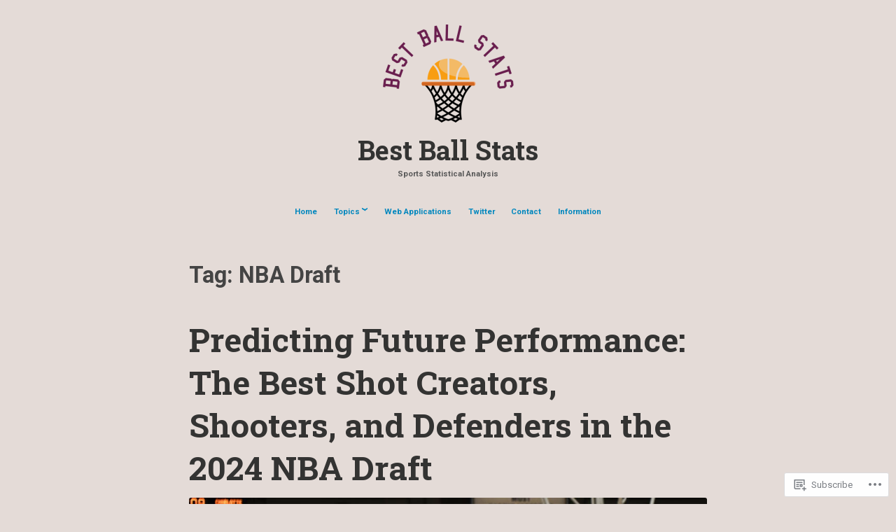

--- FILE ---
content_type: text/html; charset=UTF-8
request_url: https://bestballstats.com/tag/nba-draft/
body_size: 31771
content:
<!DOCTYPE html>
<html lang="en">
<head>
<meta charset="UTF-8">
<meta name="viewport" content="width=device-width, initial-scale=1">
<link rel="profile" href="http://gmpg.org/xfn/11">

<title>NBA Draft &#8211; Best Ball Stats</title>
<script type="text/javascript">
  WebFontConfig = {"google":{"families":["Roboto+Slab:b:latin,latin-ext","Roboto:r,i,b,bi:latin,latin-ext"]},"api_url":"https:\/\/fonts-api.wp.com\/css"};
  (function() {
    var wf = document.createElement('script');
    wf.src = '/wp-content/plugins/custom-fonts/js/webfont.js';
    wf.type = 'text/javascript';
    wf.async = 'true';
    var s = document.getElementsByTagName('script')[0];
    s.parentNode.insertBefore(wf, s);
	})();
</script><style id="jetpack-custom-fonts-css">.wf-active small{font-size:0.56em}.wf-active sub, .wf-active sup{font-size:0.525em}.wf-active code, .wf-active kbd, .wf-active pre, .wf-active samp{font-family:"Roboto",sans-serif;font-size:0.7em}.wf-active body{font-family:"Roboto",sans-serif;font-size:13.3px}.wf-active button, .wf-active input, .wf-active select{font-family:"Roboto",sans-serif;font-size:13.3px}.wf-active textarea{font-family:"Roboto",sans-serif;font-size:13.3px}.wf-active select{font-size:9.1px}.wf-active blockquote{font-family:"Roboto",sans-serif}.wf-active blockquote cite{font-size:0.56em}.wf-active code, .wf-active kbd, .wf-active pre, .wf-active tt, .wf-active var{font-family:"Roboto",sans-serif;font-size:11.2px}.wf-active sub, .wf-active sup{font-size:0.525em}.wf-active big{font-size:0.875em}.wf-active table{font-size:0.63em}.wf-active .button, .wf-active .more-link, .wf-active button:not(.menu-toggle), .wf-active input[type="button"], .wf-active input[type="reset"], .wf-active input[type="submit"], .wf-active .posts-navigation .nav-links a, .wf-active #content #infinite-handle span button{font-family:"Roboto",sans-serif;font-size:10.5px}.wf-active input[type="email"], .wf-active input[type="password"], .wf-active input[type="search"], .wf-active input[type="text"], .wf-active input[type="url"], .wf-active textarea{font-family:"Roboto",sans-serif}.wf-active input[type="file"]{font-size:11.2px}.wf-active .menu-toggle{font-size:11.9px}.wf-active #primary-menu > li a{font-size:11.2px}.wf-active .posts-navigation .nav-links a{font-size:10.5px}.wf-active .post-navigation{font-family:"Roboto",sans-serif}.wf-active .post-navigation .nav-links{font-size:10.5px}.wf-active .main-navigation{font-family:"Roboto",sans-serif}.wf-active .main-navigation > ul li{font-size:11.2px}.wf-active .screen-reader-text:focus{font-size:9.8px}.wf-active .entry-content, .wf-active .entry-summary{font-size:13.3px}.wf-active .entry-content, .wf-active .entry-summary, .wf-active .page-content{font-family:"Roboto",sans-serif}.wf-active .entry-content .subtitle{font-family:"Roboto",sans-serif;font-size:0.91em}.wf-active .format-quote .entry-content blockquote, .wf-active .format-quote .entry-summary blockquote{font-size:16.8px}.wf-active .wp-caption-dd, .wf-active .wp-caption-text{font-size:0.525em}.wf-active #comments{font-family:"Roboto",sans-serif}.wf-active body:not(.highlander-enabled) .comment-reply-title small:before{font-size:9.8px}.wf-active .pingback, .wf-active .trackback{font-size:11.9px}.wf-active .pingback:before, .wf-active .trackback:before{font-size:0.91em}.wf-active .pingback span.edit-link, .wf-active .trackback span.edit-link{font-size:0.6125em}.wf-active .comment{font-size:11.9px}.wf-active .comment .comment-reply-link{font-size:10.5px}.wf-active .comment .comment-meta{font-size:8.4px}.wf-active .comment .comment-meta .comment-author .fn{font-size:11.2px}.wf-active .comment-awaiting-moderation{font-size:0.77em}.wf-active .comment-form input[type="email"], .wf-active .comment-form input[type="password"], .wf-active .comment-form input[type="search"], .wf-active .comment-form input[type="text"], .wf-active .comment-form input[type="url"]{font-size:11.9px}.wf-active .comment-form textarea{font-size:11.9px}.wf-active .comment-form label{font-family:"Roboto",sans-serif;font-size:10.5px}.wf-active .comment-form span.required{font-family:"Roboto",sans-serif;font-size:20.3px}.wf-active .comment-form .logged-in-as{font-size:10.5px}.wf-active .comment-form .comment-notes{font-size:11.2px}.wf-active #cancel-comment-reply-link{font-size:9.8px}.wf-active .widget-area{font-size:10.5px}.wf-active .page-content > .widget .widget-title, .wf-active .page-content > .widget .widgettitle{font-size:23.8px}.wf-active .widget .widget-title{font-size:11.2px}.wf-active .widget_rss .rss-date, .wf-active .widget_rss li > cite{font-size:8.4px}.wf-active .widget_recent_comments a, .wf-active .widget_recent_entries a{font-size:9.8px}.wf-active .widget_recent_entries{font-size:9.1px}.wf-active .widget_recent_entries span.post-date{font-family:"Roboto",sans-serif;font-size:0.63em}.wf-active .site-description{font-family:"Roboto",sans-serif;font-size:11.2px}.wf-active .site-posted-on strong{font-size:9.8px}.wf-active .site-posted-on time{font-family:"Roboto",sans-serif;font-size:8.4px}.wf-active .page-header:not(.page-header-light) .taxonomy-description{font-family:"Roboto",sans-serif}.wf-active .not-found .page-header-light .page-title{font-size:32.9px}.wf-active .archive .archive-title, .wf-active .archive .page-title, .wf-active .search .page-title{font-size:2.45em}.wf-active .light-text{font-family:"Roboto",sans-serif;font-size:9.1px}.wf-active .light-text .full-size-link:before{font-size:0.875em}.wf-active .light-text .word-count:before{font-size:1.26em}.wf-active .site-info{font-family:"Roboto",sans-serif;font-size:9.8px}.wf-active .sticky-label{font-size:11.2px;font-family:"Roboto",sans-serif}.wf-active .post-details, .wf-active .post-details a{font-family:"Roboto",sans-serif;font-size:9.8px}.wf-active .post-tags li{font-size:10.5px}.wf-active .page-links{font-family:"Roboto",sans-serif}.wf-active .post-edit-link{font-family:"Roboto",sans-serif;font-size:10.5px}.wf-active #hero-header .site-description{font-size:11.2px}.wf-active #hero-header .social-navigation ul.menu li a:before{font-size:18.9px}.wf-active .post-author-card .author.vcard{font-size:12.6px}.wf-active .post-author-card .author-description{font-family:"Roboto",sans-serif;font-size:9.8px}.wf-active #tinymce h1, .wf-active #tinymce h2, .wf-active #tinymce h3, .wf-active #tinymce h4, .wf-active #tinymce h5, .wf-active #tinymce h6, .wf-active .comment-content h1, .wf-active .comment-content h2, .wf-active .comment-content h3, .wf-active .comment-content h4, .wf-active .comment-content h5, .wf-active .comment-content h6, .wf-active .entry-content h1, .wf-active .entry-content h2, .wf-active .entry-content h3, .wf-active .entry-content h4, .wf-active .entry-content h5, .wf-active .entry-content h6, .wf-active .entry-summary h1, .wf-active .entry-summary h2, .wf-active .entry-summary h3, .wf-active .entry-summary h4, .wf-active .entry-summary h5, .wf-active .entry-summary h6, .wf-active .widget_text h1, .wf-active .widget_text h2, .wf-active .widget_text h3, .wf-active .widget_text h4, .wf-active .widget_text h5, .wf-active .widget_text h6{font-family:"Roboto Slab",serif;font-style:normal;font-weight:700}.wf-active h1{font-style:normal;font-weight:700}.wf-active h2{font-style:normal;font-weight:700}.wf-active h3{font-style:normal;font-weight:700}.wf-active h4{font-style:normal;font-weight:700}.wf-active h5{font-style:normal;font-weight:700}.wf-active h6{font-style:normal;font-weight:700}.wf-active blockquote h1, .wf-active blockquote h2, .wf-active blockquote h3, .wf-active blockquote h4{font-family:"Roboto Slab",serif;font-weight:700;font-style:normal}.wf-active div#jp-relatedposts h3.jp-relatedposts-headline em{font-family:"Roboto Slab",serif;font-style:normal;font-weight:700}.wf-active .comment-reply-title, .wf-active .comments-title{font-family:"Roboto Slab",serif;font-weight:700;font-style:normal}.wf-active .image-post-title{font-family:"Roboto Slab",serif;font-weight:700;font-style:normal}.wf-active .page-header:not(.page-header-light) h1{font-style:normal;font-weight:700}.wf-active .entry-title{font-family:"Roboto Slab",serif;font-style:normal;font-weight:700}.wf-active #post-cover-image .cover-meta .single-post-title{font-family:"Roboto Slab",serif;font-style:normal;font-weight:700}.wf-active #hero-header .site-title{font-family:"Roboto Slab",serif;font-style:normal;font-weight:700}.wf-active .site-header .site-title{font-style:normal;font-weight:700}.wf-active .site-header .site-description{font-style:normal;font-weight:700}</style>
<meta name='robots' content='max-image-preview:large' />

<!-- Async WordPress.com Remote Login -->
<script id="wpcom_remote_login_js">
var wpcom_remote_login_extra_auth = '';
function wpcom_remote_login_remove_dom_node_id( element_id ) {
	var dom_node = document.getElementById( element_id );
	if ( dom_node ) { dom_node.parentNode.removeChild( dom_node ); }
}
function wpcom_remote_login_remove_dom_node_classes( class_name ) {
	var dom_nodes = document.querySelectorAll( '.' + class_name );
	for ( var i = 0; i < dom_nodes.length; i++ ) {
		dom_nodes[ i ].parentNode.removeChild( dom_nodes[ i ] );
	}
}
function wpcom_remote_login_final_cleanup() {
	wpcom_remote_login_remove_dom_node_classes( "wpcom_remote_login_msg" );
	wpcom_remote_login_remove_dom_node_id( "wpcom_remote_login_key" );
	wpcom_remote_login_remove_dom_node_id( "wpcom_remote_login_validate" );
	wpcom_remote_login_remove_dom_node_id( "wpcom_remote_login_js" );
	wpcom_remote_login_remove_dom_node_id( "wpcom_request_access_iframe" );
	wpcom_remote_login_remove_dom_node_id( "wpcom_request_access_styles" );
}

// Watch for messages back from the remote login
window.addEventListener( "message", function( e ) {
	if ( e.origin === "https://r-login.wordpress.com" ) {
		var data = {};
		try {
			data = JSON.parse( e.data );
		} catch( e ) {
			wpcom_remote_login_final_cleanup();
			return;
		}

		if ( data.msg === 'LOGIN' ) {
			// Clean up the login check iframe
			wpcom_remote_login_remove_dom_node_id( "wpcom_remote_login_key" );

			var id_regex = new RegExp( /^[0-9]+$/ );
			var token_regex = new RegExp( /^.*|.*|.*$/ );
			if (
				token_regex.test( data.token )
				&& id_regex.test( data.wpcomid )
			) {
				// We have everything we need to ask for a login
				var script = document.createElement( "script" );
				script.setAttribute( "id", "wpcom_remote_login_validate" );
				script.src = '/remote-login.php?wpcom_remote_login=validate'
					+ '&wpcomid=' + data.wpcomid
					+ '&token=' + encodeURIComponent( data.token )
					+ '&host=' + window.location.protocol
					+ '//' + window.location.hostname
					+ '&postid=5097'
					+ '&is_singular=';
				document.body.appendChild( script );
			}

			return;
		}

		// Safari ITP, not logged in, so redirect
		if ( data.msg === 'LOGIN-REDIRECT' ) {
			window.location = 'https://wordpress.com/log-in?redirect_to=' + window.location.href;
			return;
		}

		// Safari ITP, storage access failed, remove the request
		if ( data.msg === 'LOGIN-REMOVE' ) {
			var css_zap = 'html { -webkit-transition: margin-top 1s; transition: margin-top 1s; } /* 9001 */ html { margin-top: 0 !important; } * html body { margin-top: 0 !important; } @media screen and ( max-width: 782px ) { html { margin-top: 0 !important; } * html body { margin-top: 0 !important; } }';
			var style_zap = document.createElement( 'style' );
			style_zap.type = 'text/css';
			style_zap.appendChild( document.createTextNode( css_zap ) );
			document.body.appendChild( style_zap );

			var e = document.getElementById( 'wpcom_request_access_iframe' );
			e.parentNode.removeChild( e );

			document.cookie = 'wordpress_com_login_access=denied; path=/; max-age=31536000';

			return;
		}

		// Safari ITP
		if ( data.msg === 'REQUEST_ACCESS' ) {
			console.log( 'request access: safari' );

			// Check ITP iframe enable/disable knob
			if ( wpcom_remote_login_extra_auth !== 'safari_itp_iframe' ) {
				return;
			}

			// If we are in a "private window" there is no ITP.
			var private_window = false;
			try {
				var opendb = window.openDatabase( null, null, null, null );
			} catch( e ) {
				private_window = true;
			}

			if ( private_window ) {
				console.log( 'private window' );
				return;
			}

			var iframe = document.createElement( 'iframe' );
			iframe.id = 'wpcom_request_access_iframe';
			iframe.setAttribute( 'scrolling', 'no' );
			iframe.setAttribute( 'sandbox', 'allow-storage-access-by-user-activation allow-scripts allow-same-origin allow-top-navigation-by-user-activation' );
			iframe.src = 'https://r-login.wordpress.com/remote-login.php?wpcom_remote_login=request_access&origin=' + encodeURIComponent( data.origin ) + '&wpcomid=' + encodeURIComponent( data.wpcomid );

			var css = 'html { -webkit-transition: margin-top 1s; transition: margin-top 1s; } /* 9001 */ html { margin-top: 46px !important; } * html body { margin-top: 46px !important; } @media screen and ( max-width: 660px ) { html { margin-top: 71px !important; } * html body { margin-top: 71px !important; } #wpcom_request_access_iframe { display: block; height: 71px !important; } } #wpcom_request_access_iframe { border: 0px; height: 46px; position: fixed; top: 0; left: 0; width: 100%; min-width: 100%; z-index: 99999; background: #23282d; } ';

			var style = document.createElement( 'style' );
			style.type = 'text/css';
			style.id = 'wpcom_request_access_styles';
			style.appendChild( document.createTextNode( css ) );
			document.body.appendChild( style );

			document.body.appendChild( iframe );
		}

		if ( data.msg === 'DONE' ) {
			wpcom_remote_login_final_cleanup();
		}
	}
}, false );

// Inject the remote login iframe after the page has had a chance to load
// more critical resources
window.addEventListener( "DOMContentLoaded", function( e ) {
	var iframe = document.createElement( "iframe" );
	iframe.style.display = "none";
	iframe.setAttribute( "scrolling", "no" );
	iframe.setAttribute( "id", "wpcom_remote_login_key" );
	iframe.src = "https://r-login.wordpress.com/remote-login.php"
		+ "?wpcom_remote_login=key"
		+ "&origin=aHR0cHM6Ly9iZXN0YmFsbHN0YXRzLmNvbQ%3D%3D"
		+ "&wpcomid=177694724"
		+ "&time=" + Math.floor( Date.now() / 1000 );
	document.body.appendChild( iframe );
}, false );
</script>
<link rel='dns-prefetch' href='//s0.wp.com' />
<link rel="alternate" type="application/rss+xml" title="Best Ball Stats &raquo; Feed" href="https://bestballstats.com/feed/" />
<link rel="alternate" type="application/rss+xml" title="Best Ball Stats &raquo; Comments Feed" href="https://bestballstats.com/comments/feed/" />
<link rel="alternate" type="application/rss+xml" title="Best Ball Stats &raquo; NBA Draft Tag Feed" href="https://bestballstats.com/tag/nba-draft/feed/" />
	<script type="text/javascript">
		/* <![CDATA[ */
		function addLoadEvent(func) {
			var oldonload = window.onload;
			if (typeof window.onload != 'function') {
				window.onload = func;
			} else {
				window.onload = function () {
					oldonload();
					func();
				}
			}
		}
		/* ]]> */
	</script>
	<link crossorigin='anonymous' rel='stylesheet' id='all-css-0-1' href='/_static/??-eJyVzEEKhDAMQNELTSc4KroRzyI1SjVNikkRby+Cs3Hn5sPbfNiT88KGbBCzS5TnwAoLWhr8ehuiyJUxEypsSIPh6JKoPfT1qh94vww8BQ6GTv0mRH8f16+PXdHU5a+tmqJaTlp5QfQ=&cssminify=yes' type='text/css' media='all' />
<style id='wp-emoji-styles-inline-css'>

	img.wp-smiley, img.emoji {
		display: inline !important;
		border: none !important;
		box-shadow: none !important;
		height: 1em !important;
		width: 1em !important;
		margin: 0 0.07em !important;
		vertical-align: -0.1em !important;
		background: none !important;
		padding: 0 !important;
	}
/*# sourceURL=wp-emoji-styles-inline-css */
</style>
<link crossorigin='anonymous' rel='stylesheet' id='all-css-2-1' href='/wp-content/plugins/gutenberg-core/v22.2.0/build/styles/block-library/style.css?m=1764855221i&cssminify=yes' type='text/css' media='all' />
<style id='wp-block-library-inline-css'>
.has-text-align-justify {
	text-align:justify;
}
.has-text-align-justify{text-align:justify;}

/*# sourceURL=wp-block-library-inline-css */
</style><style id='wp-block-embed-inline-css'>
.wp-block-embed.alignleft,.wp-block-embed.alignright,.wp-block[data-align=left]>[data-type="core/embed"],.wp-block[data-align=right]>[data-type="core/embed"]{max-width:360px;width:100%}.wp-block-embed.alignleft .wp-block-embed__wrapper,.wp-block-embed.alignright .wp-block-embed__wrapper,.wp-block[data-align=left]>[data-type="core/embed"] .wp-block-embed__wrapper,.wp-block[data-align=right]>[data-type="core/embed"] .wp-block-embed__wrapper{min-width:280px}.wp-block-cover .wp-block-embed{min-height:240px;min-width:320px}.wp-block-group.is-layout-flex .wp-block-embed{flex:1 1 0%;min-width:0}.wp-block-embed{overflow-wrap:break-word}.wp-block-embed :where(figcaption){margin-bottom:1em;margin-top:.5em}.wp-block-embed iframe{max-width:100%}.wp-block-embed__wrapper{position:relative}.wp-embed-responsive .wp-has-aspect-ratio .wp-block-embed__wrapper:before{content:"";display:block;padding-top:50%}.wp-embed-responsive .wp-has-aspect-ratio iframe{bottom:0;height:100%;left:0;position:absolute;right:0;top:0;width:100%}.wp-embed-responsive .wp-embed-aspect-21-9 .wp-block-embed__wrapper:before{padding-top:42.85%}.wp-embed-responsive .wp-embed-aspect-18-9 .wp-block-embed__wrapper:before{padding-top:50%}.wp-embed-responsive .wp-embed-aspect-16-9 .wp-block-embed__wrapper:before{padding-top:56.25%}.wp-embed-responsive .wp-embed-aspect-4-3 .wp-block-embed__wrapper:before{padding-top:75%}.wp-embed-responsive .wp-embed-aspect-1-1 .wp-block-embed__wrapper:before{padding-top:100%}.wp-embed-responsive .wp-embed-aspect-9-16 .wp-block-embed__wrapper:before{padding-top:177.77%}.wp-embed-responsive .wp-embed-aspect-1-2 .wp-block-embed__wrapper:before{padding-top:200%}
/*# sourceURL=/wp-content/plugins/gutenberg-core/v22.2.0/build/styles/block-library/embed/style.css */
</style>
<style id='wp-block-embed-theme-inline-css'>
.wp-block-embed :where(figcaption){color:#555;font-size:13px;text-align:center}.is-dark-theme .wp-block-embed :where(figcaption){color:#ffffffa6}.wp-block-embed{margin:0 0 1em}
/*# sourceURL=/wp-content/plugins/gutenberg-core/v22.2.0/build/styles/block-library/embed/theme.css */
</style>
<style id='wp-block-paragraph-inline-css'>
.is-small-text{font-size:.875em}.is-regular-text{font-size:1em}.is-large-text{font-size:2.25em}.is-larger-text{font-size:3em}.has-drop-cap:not(:focus):first-letter{float:left;font-size:8.4em;font-style:normal;font-weight:100;line-height:.68;margin:.05em .1em 0 0;text-transform:uppercase}body.rtl .has-drop-cap:not(:focus):first-letter{float:none;margin-left:.1em}p.has-drop-cap.has-background{overflow:hidden}:root :where(p.has-background){padding:1.25em 2.375em}:where(p.has-text-color:not(.has-link-color)) a{color:inherit}p.has-text-align-left[style*="writing-mode:vertical-lr"],p.has-text-align-right[style*="writing-mode:vertical-rl"]{rotate:180deg}
/*# sourceURL=/wp-content/plugins/gutenberg-core/v22.2.0/build/styles/block-library/paragraph/style.css */
</style>
<style id='wp-block-separator-inline-css'>
@charset "UTF-8";.wp-block-separator{border:none;border-top:2px solid}:root :where(.wp-block-separator.is-style-dots){height:auto;line-height:1;text-align:center}:root :where(.wp-block-separator.is-style-dots):before{color:currentColor;content:"···";font-family:serif;font-size:1.5em;letter-spacing:2em;padding-left:2em}.wp-block-separator.is-style-dots{background:none!important;border:none!important}
/*# sourceURL=/wp-content/plugins/gutenberg-core/v22.2.0/build/styles/block-library/separator/style.css */
</style>
<style id='wp-block-separator-theme-inline-css'>
.wp-block-separator.has-css-opacity{opacity:.4}.wp-block-separator{border:none;border-bottom:2px solid;margin-left:auto;margin-right:auto}.wp-block-separator.has-alpha-channel-opacity{opacity:1}.wp-block-separator:not(.is-style-wide):not(.is-style-dots){width:100px}.wp-block-separator.has-background:not(.is-style-dots){border-bottom:none;height:1px}.wp-block-separator.has-background:not(.is-style-wide):not(.is-style-dots){height:2px}
/*# sourceURL=/wp-content/plugins/gutenberg-core/v22.2.0/build/styles/block-library/separator/theme.css */
</style>
<style id='wp-block-heading-inline-css'>
h1:where(.wp-block-heading).has-background,h2:where(.wp-block-heading).has-background,h3:where(.wp-block-heading).has-background,h4:where(.wp-block-heading).has-background,h5:where(.wp-block-heading).has-background,h6:where(.wp-block-heading).has-background{padding:1.25em 2.375em}h1.has-text-align-left[style*=writing-mode]:where([style*=vertical-lr]),h1.has-text-align-right[style*=writing-mode]:where([style*=vertical-rl]),h2.has-text-align-left[style*=writing-mode]:where([style*=vertical-lr]),h2.has-text-align-right[style*=writing-mode]:where([style*=vertical-rl]),h3.has-text-align-left[style*=writing-mode]:where([style*=vertical-lr]),h3.has-text-align-right[style*=writing-mode]:where([style*=vertical-rl]),h4.has-text-align-left[style*=writing-mode]:where([style*=vertical-lr]),h4.has-text-align-right[style*=writing-mode]:where([style*=vertical-rl]),h5.has-text-align-left[style*=writing-mode]:where([style*=vertical-lr]),h5.has-text-align-right[style*=writing-mode]:where([style*=vertical-rl]),h6.has-text-align-left[style*=writing-mode]:where([style*=vertical-lr]),h6.has-text-align-right[style*=writing-mode]:where([style*=vertical-rl]){rotate:180deg}
/*# sourceURL=/wp-content/plugins/gutenberg-core/v22.2.0/build/styles/block-library/heading/style.css */
</style>
<style id='wp-block-image-inline-css'>
.wp-block-image>a,.wp-block-image>figure>a{display:inline-block}.wp-block-image img{box-sizing:border-box;height:auto;max-width:100%;vertical-align:bottom}@media not (prefers-reduced-motion){.wp-block-image img.hide{visibility:hidden}.wp-block-image img.show{animation:show-content-image .4s}}.wp-block-image[style*=border-radius] img,.wp-block-image[style*=border-radius]>a{border-radius:inherit}.wp-block-image.has-custom-border img{box-sizing:border-box}.wp-block-image.aligncenter{text-align:center}.wp-block-image.alignfull>a,.wp-block-image.alignwide>a{width:100%}.wp-block-image.alignfull img,.wp-block-image.alignwide img{height:auto;width:100%}.wp-block-image .aligncenter,.wp-block-image .alignleft,.wp-block-image .alignright,.wp-block-image.aligncenter,.wp-block-image.alignleft,.wp-block-image.alignright{display:table}.wp-block-image .aligncenter>figcaption,.wp-block-image .alignleft>figcaption,.wp-block-image .alignright>figcaption,.wp-block-image.aligncenter>figcaption,.wp-block-image.alignleft>figcaption,.wp-block-image.alignright>figcaption{caption-side:bottom;display:table-caption}.wp-block-image .alignleft{float:left;margin:.5em 1em .5em 0}.wp-block-image .alignright{float:right;margin:.5em 0 .5em 1em}.wp-block-image .aligncenter{margin-left:auto;margin-right:auto}.wp-block-image :where(figcaption){margin-bottom:1em;margin-top:.5em}.wp-block-image.is-style-circle-mask img{border-radius:9999px}@supports ((-webkit-mask-image:none) or (mask-image:none)) or (-webkit-mask-image:none){.wp-block-image.is-style-circle-mask img{border-radius:0;-webkit-mask-image:url('data:image/svg+xml;utf8,<svg viewBox="0 0 100 100" xmlns="http://www.w3.org/2000/svg"><circle cx="50" cy="50" r="50"/></svg>');mask-image:url('data:image/svg+xml;utf8,<svg viewBox="0 0 100 100" xmlns="http://www.w3.org/2000/svg"><circle cx="50" cy="50" r="50"/></svg>');mask-mode:alpha;-webkit-mask-position:center;mask-position:center;-webkit-mask-repeat:no-repeat;mask-repeat:no-repeat;-webkit-mask-size:contain;mask-size:contain}}:root :where(.wp-block-image.is-style-rounded img,.wp-block-image .is-style-rounded img){border-radius:9999px}.wp-block-image figure{margin:0}.wp-lightbox-container{display:flex;flex-direction:column;position:relative}.wp-lightbox-container img{cursor:zoom-in}.wp-lightbox-container img:hover+button{opacity:1}.wp-lightbox-container button{align-items:center;backdrop-filter:blur(16px) saturate(180%);background-color:#5a5a5a40;border:none;border-radius:4px;cursor:zoom-in;display:flex;height:20px;justify-content:center;opacity:0;padding:0;position:absolute;right:16px;text-align:center;top:16px;width:20px;z-index:100}@media not (prefers-reduced-motion){.wp-lightbox-container button{transition:opacity .2s ease}}.wp-lightbox-container button:focus-visible{outline:3px auto #5a5a5a40;outline:3px auto -webkit-focus-ring-color;outline-offset:3px}.wp-lightbox-container button:hover{cursor:pointer;opacity:1}.wp-lightbox-container button:focus{opacity:1}.wp-lightbox-container button:focus,.wp-lightbox-container button:hover,.wp-lightbox-container button:not(:hover):not(:active):not(.has-background){background-color:#5a5a5a40;border:none}.wp-lightbox-overlay{box-sizing:border-box;cursor:zoom-out;height:100vh;left:0;overflow:hidden;position:fixed;top:0;visibility:hidden;width:100%;z-index:100000}.wp-lightbox-overlay .close-button{align-items:center;cursor:pointer;display:flex;justify-content:center;min-height:40px;min-width:40px;padding:0;position:absolute;right:calc(env(safe-area-inset-right) + 16px);top:calc(env(safe-area-inset-top) + 16px);z-index:5000000}.wp-lightbox-overlay .close-button:focus,.wp-lightbox-overlay .close-button:hover,.wp-lightbox-overlay .close-button:not(:hover):not(:active):not(.has-background){background:none;border:none}.wp-lightbox-overlay .lightbox-image-container{height:var(--wp--lightbox-container-height);left:50%;overflow:hidden;position:absolute;top:50%;transform:translate(-50%,-50%);transform-origin:top left;width:var(--wp--lightbox-container-width);z-index:9999999999}.wp-lightbox-overlay .wp-block-image{align-items:center;box-sizing:border-box;display:flex;height:100%;justify-content:center;margin:0;position:relative;transform-origin:0 0;width:100%;z-index:3000000}.wp-lightbox-overlay .wp-block-image img{height:var(--wp--lightbox-image-height);min-height:var(--wp--lightbox-image-height);min-width:var(--wp--lightbox-image-width);width:var(--wp--lightbox-image-width)}.wp-lightbox-overlay .wp-block-image figcaption{display:none}.wp-lightbox-overlay button{background:none;border:none}.wp-lightbox-overlay .scrim{background-color:#fff;height:100%;opacity:.9;position:absolute;width:100%;z-index:2000000}.wp-lightbox-overlay.active{visibility:visible}@media not (prefers-reduced-motion){.wp-lightbox-overlay.active{animation:turn-on-visibility .25s both}.wp-lightbox-overlay.active img{animation:turn-on-visibility .35s both}.wp-lightbox-overlay.show-closing-animation:not(.active){animation:turn-off-visibility .35s both}.wp-lightbox-overlay.show-closing-animation:not(.active) img{animation:turn-off-visibility .25s both}.wp-lightbox-overlay.zoom.active{animation:none;opacity:1;visibility:visible}.wp-lightbox-overlay.zoom.active .lightbox-image-container{animation:lightbox-zoom-in .4s}.wp-lightbox-overlay.zoom.active .lightbox-image-container img{animation:none}.wp-lightbox-overlay.zoom.active .scrim{animation:turn-on-visibility .4s forwards}.wp-lightbox-overlay.zoom.show-closing-animation:not(.active){animation:none}.wp-lightbox-overlay.zoom.show-closing-animation:not(.active) .lightbox-image-container{animation:lightbox-zoom-out .4s}.wp-lightbox-overlay.zoom.show-closing-animation:not(.active) .lightbox-image-container img{animation:none}.wp-lightbox-overlay.zoom.show-closing-animation:not(.active) .scrim{animation:turn-off-visibility .4s forwards}}@keyframes show-content-image{0%{visibility:hidden}99%{visibility:hidden}to{visibility:visible}}@keyframes turn-on-visibility{0%{opacity:0}to{opacity:1}}@keyframes turn-off-visibility{0%{opacity:1;visibility:visible}99%{opacity:0;visibility:visible}to{opacity:0;visibility:hidden}}@keyframes lightbox-zoom-in{0%{transform:translate(calc((-100vw + var(--wp--lightbox-scrollbar-width))/2 + var(--wp--lightbox-initial-left-position)),calc(-50vh + var(--wp--lightbox-initial-top-position))) scale(var(--wp--lightbox-scale))}to{transform:translate(-50%,-50%) scale(1)}}@keyframes lightbox-zoom-out{0%{transform:translate(-50%,-50%) scale(1);visibility:visible}99%{visibility:visible}to{transform:translate(calc((-100vw + var(--wp--lightbox-scrollbar-width))/2 + var(--wp--lightbox-initial-left-position)),calc(-50vh + var(--wp--lightbox-initial-top-position))) scale(var(--wp--lightbox-scale));visibility:hidden}}
/*# sourceURL=/wp-content/plugins/gutenberg-core/v22.2.0/build/styles/block-library/image/style.css */
</style>
<style id='wp-block-image-theme-inline-css'>
:root :where(.wp-block-image figcaption){color:#555;font-size:13px;text-align:center}.is-dark-theme :root :where(.wp-block-image figcaption){color:#ffffffa6}.wp-block-image{margin:0 0 1em}
/*# sourceURL=/wp-content/plugins/gutenberg-core/v22.2.0/build/styles/block-library/image/theme.css */
</style>
<style id='wp-block-latest-posts-inline-css'>
.wp-block-latest-posts{box-sizing:border-box}.wp-block-latest-posts.alignleft{margin-right:2em}.wp-block-latest-posts.alignright{margin-left:2em}.wp-block-latest-posts.wp-block-latest-posts__list{list-style:none}.wp-block-latest-posts.wp-block-latest-posts__list li{clear:both;overflow-wrap:break-word}.wp-block-latest-posts.is-grid{display:flex;flex-wrap:wrap}.wp-block-latest-posts.is-grid li{margin:0 1.25em 1.25em 0;width:100%}@media (min-width:600px){.wp-block-latest-posts.columns-2 li{width:calc(50% - .625em)}.wp-block-latest-posts.columns-2 li:nth-child(2n){margin-right:0}.wp-block-latest-posts.columns-3 li{width:calc(33.33333% - .83333em)}.wp-block-latest-posts.columns-3 li:nth-child(3n){margin-right:0}.wp-block-latest-posts.columns-4 li{width:calc(25% - .9375em)}.wp-block-latest-posts.columns-4 li:nth-child(4n){margin-right:0}.wp-block-latest-posts.columns-5 li{width:calc(20% - 1em)}.wp-block-latest-posts.columns-5 li:nth-child(5n){margin-right:0}.wp-block-latest-posts.columns-6 li{width:calc(16.66667% - 1.04167em)}.wp-block-latest-posts.columns-6 li:nth-child(6n){margin-right:0}}:root :where(.wp-block-latest-posts.is-grid){padding:0}:root :where(.wp-block-latest-posts.wp-block-latest-posts__list){padding-left:0}.wp-block-latest-posts__post-author,.wp-block-latest-posts__post-date{display:block;font-size:.8125em}.wp-block-latest-posts__post-excerpt,.wp-block-latest-posts__post-full-content{margin-bottom:1em;margin-top:.5em}.wp-block-latest-posts__featured-image a{display:inline-block}.wp-block-latest-posts__featured-image img{height:auto;max-width:100%;width:auto}.wp-block-latest-posts__featured-image.alignleft{float:left;margin-right:1em}.wp-block-latest-posts__featured-image.alignright{float:right;margin-left:1em}.wp-block-latest-posts__featured-image.aligncenter{margin-bottom:1em;text-align:center}
/*# sourceURL=/wp-content/plugins/gutenberg-core/v22.2.0/build/styles/block-library/latest-posts/style.css */
</style>
<style id='wp-block-list-inline-css'>
ol,ul{box-sizing:border-box}:root :where(.wp-block-list.has-background){padding:1.25em 2.375em}
/*# sourceURL=/wp-content/plugins/gutenberg-core/v22.2.0/build/styles/block-library/list/style.css */
</style>
<style id='global-styles-inline-css'>
:root{--wp--preset--aspect-ratio--square: 1;--wp--preset--aspect-ratio--4-3: 4/3;--wp--preset--aspect-ratio--3-4: 3/4;--wp--preset--aspect-ratio--3-2: 3/2;--wp--preset--aspect-ratio--2-3: 2/3;--wp--preset--aspect-ratio--16-9: 16/9;--wp--preset--aspect-ratio--9-16: 9/16;--wp--preset--color--black: #000000;--wp--preset--color--cyan-bluish-gray: #abb8c3;--wp--preset--color--white: #fff;--wp--preset--color--pale-pink: #f78da7;--wp--preset--color--vivid-red: #cf2e2e;--wp--preset--color--luminous-vivid-orange: #ff6900;--wp--preset--color--luminous-vivid-amber: #fcb900;--wp--preset--color--light-green-cyan: #7bdcb5;--wp--preset--color--vivid-green-cyan: #00d084;--wp--preset--color--pale-cyan-blue: #8ed1fc;--wp--preset--color--vivid-cyan-blue: #0693e3;--wp--preset--color--vivid-purple: #9b51e0;--wp--preset--color--medium-blue: #0087be;--wp--preset--color--bright-blue: #00aadc;--wp--preset--color--dark-gray: #4d4d4b;--wp--preset--color--light-gray: #b3b3b1;--wp--preset--gradient--vivid-cyan-blue-to-vivid-purple: linear-gradient(135deg,rgb(6,147,227) 0%,rgb(155,81,224) 100%);--wp--preset--gradient--light-green-cyan-to-vivid-green-cyan: linear-gradient(135deg,rgb(122,220,180) 0%,rgb(0,208,130) 100%);--wp--preset--gradient--luminous-vivid-amber-to-luminous-vivid-orange: linear-gradient(135deg,rgb(252,185,0) 0%,rgb(255,105,0) 100%);--wp--preset--gradient--luminous-vivid-orange-to-vivid-red: linear-gradient(135deg,rgb(255,105,0) 0%,rgb(207,46,46) 100%);--wp--preset--gradient--very-light-gray-to-cyan-bluish-gray: linear-gradient(135deg,rgb(238,238,238) 0%,rgb(169,184,195) 100%);--wp--preset--gradient--cool-to-warm-spectrum: linear-gradient(135deg,rgb(74,234,220) 0%,rgb(151,120,209) 20%,rgb(207,42,186) 40%,rgb(238,44,130) 60%,rgb(251,105,98) 80%,rgb(254,248,76) 100%);--wp--preset--gradient--blush-light-purple: linear-gradient(135deg,rgb(255,206,236) 0%,rgb(152,150,240) 100%);--wp--preset--gradient--blush-bordeaux: linear-gradient(135deg,rgb(254,205,165) 0%,rgb(254,45,45) 50%,rgb(107,0,62) 100%);--wp--preset--gradient--luminous-dusk: linear-gradient(135deg,rgb(255,203,112) 0%,rgb(199,81,192) 50%,rgb(65,88,208) 100%);--wp--preset--gradient--pale-ocean: linear-gradient(135deg,rgb(255,245,203) 0%,rgb(182,227,212) 50%,rgb(51,167,181) 100%);--wp--preset--gradient--electric-grass: linear-gradient(135deg,rgb(202,248,128) 0%,rgb(113,206,126) 100%);--wp--preset--gradient--midnight: linear-gradient(135deg,rgb(2,3,129) 0%,rgb(40,116,252) 100%);--wp--preset--font-size--small: 13px;--wp--preset--font-size--medium: 20px;--wp--preset--font-size--large: 36px;--wp--preset--font-size--x-large: 42px;--wp--preset--font-family--albert-sans: 'Albert Sans', sans-serif;--wp--preset--font-family--alegreya: Alegreya, serif;--wp--preset--font-family--arvo: Arvo, serif;--wp--preset--font-family--bodoni-moda: 'Bodoni Moda', serif;--wp--preset--font-family--bricolage-grotesque: 'Bricolage Grotesque', sans-serif;--wp--preset--font-family--cabin: Cabin, sans-serif;--wp--preset--font-family--chivo: Chivo, sans-serif;--wp--preset--font-family--commissioner: Commissioner, sans-serif;--wp--preset--font-family--cormorant: Cormorant, serif;--wp--preset--font-family--courier-prime: 'Courier Prime', monospace;--wp--preset--font-family--crimson-pro: 'Crimson Pro', serif;--wp--preset--font-family--dm-mono: 'DM Mono', monospace;--wp--preset--font-family--dm-sans: 'DM Sans', sans-serif;--wp--preset--font-family--dm-serif-display: 'DM Serif Display', serif;--wp--preset--font-family--domine: Domine, serif;--wp--preset--font-family--eb-garamond: 'EB Garamond', serif;--wp--preset--font-family--epilogue: Epilogue, sans-serif;--wp--preset--font-family--fahkwang: Fahkwang, sans-serif;--wp--preset--font-family--figtree: Figtree, sans-serif;--wp--preset--font-family--fira-sans: 'Fira Sans', sans-serif;--wp--preset--font-family--fjalla-one: 'Fjalla One', sans-serif;--wp--preset--font-family--fraunces: Fraunces, serif;--wp--preset--font-family--gabarito: Gabarito, system-ui;--wp--preset--font-family--ibm-plex-mono: 'IBM Plex Mono', monospace;--wp--preset--font-family--ibm-plex-sans: 'IBM Plex Sans', sans-serif;--wp--preset--font-family--ibarra-real-nova: 'Ibarra Real Nova', serif;--wp--preset--font-family--instrument-serif: 'Instrument Serif', serif;--wp--preset--font-family--inter: Inter, sans-serif;--wp--preset--font-family--josefin-sans: 'Josefin Sans', sans-serif;--wp--preset--font-family--jost: Jost, sans-serif;--wp--preset--font-family--libre-baskerville: 'Libre Baskerville', serif;--wp--preset--font-family--libre-franklin: 'Libre Franklin', sans-serif;--wp--preset--font-family--literata: Literata, serif;--wp--preset--font-family--lora: Lora, serif;--wp--preset--font-family--merriweather: Merriweather, serif;--wp--preset--font-family--montserrat: Montserrat, sans-serif;--wp--preset--font-family--newsreader: Newsreader, serif;--wp--preset--font-family--noto-sans-mono: 'Noto Sans Mono', sans-serif;--wp--preset--font-family--nunito: Nunito, sans-serif;--wp--preset--font-family--open-sans: 'Open Sans', sans-serif;--wp--preset--font-family--overpass: Overpass, sans-serif;--wp--preset--font-family--pt-serif: 'PT Serif', serif;--wp--preset--font-family--petrona: Petrona, serif;--wp--preset--font-family--piazzolla: Piazzolla, serif;--wp--preset--font-family--playfair-display: 'Playfair Display', serif;--wp--preset--font-family--plus-jakarta-sans: 'Plus Jakarta Sans', sans-serif;--wp--preset--font-family--poppins: Poppins, sans-serif;--wp--preset--font-family--raleway: Raleway, sans-serif;--wp--preset--font-family--roboto: Roboto, sans-serif;--wp--preset--font-family--roboto-slab: 'Roboto Slab', serif;--wp--preset--font-family--rubik: Rubik, sans-serif;--wp--preset--font-family--rufina: Rufina, serif;--wp--preset--font-family--sora: Sora, sans-serif;--wp--preset--font-family--source-sans-3: 'Source Sans 3', sans-serif;--wp--preset--font-family--source-serif-4: 'Source Serif 4', serif;--wp--preset--font-family--space-mono: 'Space Mono', monospace;--wp--preset--font-family--syne: Syne, sans-serif;--wp--preset--font-family--texturina: Texturina, serif;--wp--preset--font-family--urbanist: Urbanist, sans-serif;--wp--preset--font-family--work-sans: 'Work Sans', sans-serif;--wp--preset--spacing--20: 0.44rem;--wp--preset--spacing--30: 0.67rem;--wp--preset--spacing--40: 1rem;--wp--preset--spacing--50: 1.5rem;--wp--preset--spacing--60: 2.25rem;--wp--preset--spacing--70: 3.38rem;--wp--preset--spacing--80: 5.06rem;--wp--preset--shadow--natural: 6px 6px 9px rgba(0, 0, 0, 0.2);--wp--preset--shadow--deep: 12px 12px 50px rgba(0, 0, 0, 0.4);--wp--preset--shadow--sharp: 6px 6px 0px rgba(0, 0, 0, 0.2);--wp--preset--shadow--outlined: 6px 6px 0px -3px rgb(255, 255, 255), 6px 6px rgb(0, 0, 0);--wp--preset--shadow--crisp: 6px 6px 0px rgb(0, 0, 0);}:where(.is-layout-flex){gap: 0.5em;}:where(.is-layout-grid){gap: 0.5em;}body .is-layout-flex{display: flex;}.is-layout-flex{flex-wrap: wrap;align-items: center;}.is-layout-flex > :is(*, div){margin: 0;}body .is-layout-grid{display: grid;}.is-layout-grid > :is(*, div){margin: 0;}:where(.wp-block-columns.is-layout-flex){gap: 2em;}:where(.wp-block-columns.is-layout-grid){gap: 2em;}:where(.wp-block-post-template.is-layout-flex){gap: 1.25em;}:where(.wp-block-post-template.is-layout-grid){gap: 1.25em;}.has-black-color{color: var(--wp--preset--color--black) !important;}.has-cyan-bluish-gray-color{color: var(--wp--preset--color--cyan-bluish-gray) !important;}.has-white-color{color: var(--wp--preset--color--white) !important;}.has-pale-pink-color{color: var(--wp--preset--color--pale-pink) !important;}.has-vivid-red-color{color: var(--wp--preset--color--vivid-red) !important;}.has-luminous-vivid-orange-color{color: var(--wp--preset--color--luminous-vivid-orange) !important;}.has-luminous-vivid-amber-color{color: var(--wp--preset--color--luminous-vivid-amber) !important;}.has-light-green-cyan-color{color: var(--wp--preset--color--light-green-cyan) !important;}.has-vivid-green-cyan-color{color: var(--wp--preset--color--vivid-green-cyan) !important;}.has-pale-cyan-blue-color{color: var(--wp--preset--color--pale-cyan-blue) !important;}.has-vivid-cyan-blue-color{color: var(--wp--preset--color--vivid-cyan-blue) !important;}.has-vivid-purple-color{color: var(--wp--preset--color--vivid-purple) !important;}.has-black-background-color{background-color: var(--wp--preset--color--black) !important;}.has-cyan-bluish-gray-background-color{background-color: var(--wp--preset--color--cyan-bluish-gray) !important;}.has-white-background-color{background-color: var(--wp--preset--color--white) !important;}.has-pale-pink-background-color{background-color: var(--wp--preset--color--pale-pink) !important;}.has-vivid-red-background-color{background-color: var(--wp--preset--color--vivid-red) !important;}.has-luminous-vivid-orange-background-color{background-color: var(--wp--preset--color--luminous-vivid-orange) !important;}.has-luminous-vivid-amber-background-color{background-color: var(--wp--preset--color--luminous-vivid-amber) !important;}.has-light-green-cyan-background-color{background-color: var(--wp--preset--color--light-green-cyan) !important;}.has-vivid-green-cyan-background-color{background-color: var(--wp--preset--color--vivid-green-cyan) !important;}.has-pale-cyan-blue-background-color{background-color: var(--wp--preset--color--pale-cyan-blue) !important;}.has-vivid-cyan-blue-background-color{background-color: var(--wp--preset--color--vivid-cyan-blue) !important;}.has-vivid-purple-background-color{background-color: var(--wp--preset--color--vivid-purple) !important;}.has-black-border-color{border-color: var(--wp--preset--color--black) !important;}.has-cyan-bluish-gray-border-color{border-color: var(--wp--preset--color--cyan-bluish-gray) !important;}.has-white-border-color{border-color: var(--wp--preset--color--white) !important;}.has-pale-pink-border-color{border-color: var(--wp--preset--color--pale-pink) !important;}.has-vivid-red-border-color{border-color: var(--wp--preset--color--vivid-red) !important;}.has-luminous-vivid-orange-border-color{border-color: var(--wp--preset--color--luminous-vivid-orange) !important;}.has-luminous-vivid-amber-border-color{border-color: var(--wp--preset--color--luminous-vivid-amber) !important;}.has-light-green-cyan-border-color{border-color: var(--wp--preset--color--light-green-cyan) !important;}.has-vivid-green-cyan-border-color{border-color: var(--wp--preset--color--vivid-green-cyan) !important;}.has-pale-cyan-blue-border-color{border-color: var(--wp--preset--color--pale-cyan-blue) !important;}.has-vivid-cyan-blue-border-color{border-color: var(--wp--preset--color--vivid-cyan-blue) !important;}.has-vivid-purple-border-color{border-color: var(--wp--preset--color--vivid-purple) !important;}.has-vivid-cyan-blue-to-vivid-purple-gradient-background{background: var(--wp--preset--gradient--vivid-cyan-blue-to-vivid-purple) !important;}.has-light-green-cyan-to-vivid-green-cyan-gradient-background{background: var(--wp--preset--gradient--light-green-cyan-to-vivid-green-cyan) !important;}.has-luminous-vivid-amber-to-luminous-vivid-orange-gradient-background{background: var(--wp--preset--gradient--luminous-vivid-amber-to-luminous-vivid-orange) !important;}.has-luminous-vivid-orange-to-vivid-red-gradient-background{background: var(--wp--preset--gradient--luminous-vivid-orange-to-vivid-red) !important;}.has-very-light-gray-to-cyan-bluish-gray-gradient-background{background: var(--wp--preset--gradient--very-light-gray-to-cyan-bluish-gray) !important;}.has-cool-to-warm-spectrum-gradient-background{background: var(--wp--preset--gradient--cool-to-warm-spectrum) !important;}.has-blush-light-purple-gradient-background{background: var(--wp--preset--gradient--blush-light-purple) !important;}.has-blush-bordeaux-gradient-background{background: var(--wp--preset--gradient--blush-bordeaux) !important;}.has-luminous-dusk-gradient-background{background: var(--wp--preset--gradient--luminous-dusk) !important;}.has-pale-ocean-gradient-background{background: var(--wp--preset--gradient--pale-ocean) !important;}.has-electric-grass-gradient-background{background: var(--wp--preset--gradient--electric-grass) !important;}.has-midnight-gradient-background{background: var(--wp--preset--gradient--midnight) !important;}.has-small-font-size{font-size: var(--wp--preset--font-size--small) !important;}.has-medium-font-size{font-size: var(--wp--preset--font-size--medium) !important;}.has-large-font-size{font-size: var(--wp--preset--font-size--large) !important;}.has-x-large-font-size{font-size: var(--wp--preset--font-size--x-large) !important;}.has-albert-sans-font-family{font-family: var(--wp--preset--font-family--albert-sans) !important;}.has-alegreya-font-family{font-family: var(--wp--preset--font-family--alegreya) !important;}.has-arvo-font-family{font-family: var(--wp--preset--font-family--arvo) !important;}.has-bodoni-moda-font-family{font-family: var(--wp--preset--font-family--bodoni-moda) !important;}.has-bricolage-grotesque-font-family{font-family: var(--wp--preset--font-family--bricolage-grotesque) !important;}.has-cabin-font-family{font-family: var(--wp--preset--font-family--cabin) !important;}.has-chivo-font-family{font-family: var(--wp--preset--font-family--chivo) !important;}.has-commissioner-font-family{font-family: var(--wp--preset--font-family--commissioner) !important;}.has-cormorant-font-family{font-family: var(--wp--preset--font-family--cormorant) !important;}.has-courier-prime-font-family{font-family: var(--wp--preset--font-family--courier-prime) !important;}.has-crimson-pro-font-family{font-family: var(--wp--preset--font-family--crimson-pro) !important;}.has-dm-mono-font-family{font-family: var(--wp--preset--font-family--dm-mono) !important;}.has-dm-sans-font-family{font-family: var(--wp--preset--font-family--dm-sans) !important;}.has-dm-serif-display-font-family{font-family: var(--wp--preset--font-family--dm-serif-display) !important;}.has-domine-font-family{font-family: var(--wp--preset--font-family--domine) !important;}.has-eb-garamond-font-family{font-family: var(--wp--preset--font-family--eb-garamond) !important;}.has-epilogue-font-family{font-family: var(--wp--preset--font-family--epilogue) !important;}.has-fahkwang-font-family{font-family: var(--wp--preset--font-family--fahkwang) !important;}.has-figtree-font-family{font-family: var(--wp--preset--font-family--figtree) !important;}.has-fira-sans-font-family{font-family: var(--wp--preset--font-family--fira-sans) !important;}.has-fjalla-one-font-family{font-family: var(--wp--preset--font-family--fjalla-one) !important;}.has-fraunces-font-family{font-family: var(--wp--preset--font-family--fraunces) !important;}.has-gabarito-font-family{font-family: var(--wp--preset--font-family--gabarito) !important;}.has-ibm-plex-mono-font-family{font-family: var(--wp--preset--font-family--ibm-plex-mono) !important;}.has-ibm-plex-sans-font-family{font-family: var(--wp--preset--font-family--ibm-plex-sans) !important;}.has-ibarra-real-nova-font-family{font-family: var(--wp--preset--font-family--ibarra-real-nova) !important;}.has-instrument-serif-font-family{font-family: var(--wp--preset--font-family--instrument-serif) !important;}.has-inter-font-family{font-family: var(--wp--preset--font-family--inter) !important;}.has-josefin-sans-font-family{font-family: var(--wp--preset--font-family--josefin-sans) !important;}.has-jost-font-family{font-family: var(--wp--preset--font-family--jost) !important;}.has-libre-baskerville-font-family{font-family: var(--wp--preset--font-family--libre-baskerville) !important;}.has-libre-franklin-font-family{font-family: var(--wp--preset--font-family--libre-franklin) !important;}.has-literata-font-family{font-family: var(--wp--preset--font-family--literata) !important;}.has-lora-font-family{font-family: var(--wp--preset--font-family--lora) !important;}.has-merriweather-font-family{font-family: var(--wp--preset--font-family--merriweather) !important;}.has-montserrat-font-family{font-family: var(--wp--preset--font-family--montserrat) !important;}.has-newsreader-font-family{font-family: var(--wp--preset--font-family--newsreader) !important;}.has-noto-sans-mono-font-family{font-family: var(--wp--preset--font-family--noto-sans-mono) !important;}.has-nunito-font-family{font-family: var(--wp--preset--font-family--nunito) !important;}.has-open-sans-font-family{font-family: var(--wp--preset--font-family--open-sans) !important;}.has-overpass-font-family{font-family: var(--wp--preset--font-family--overpass) !important;}.has-pt-serif-font-family{font-family: var(--wp--preset--font-family--pt-serif) !important;}.has-petrona-font-family{font-family: var(--wp--preset--font-family--petrona) !important;}.has-piazzolla-font-family{font-family: var(--wp--preset--font-family--piazzolla) !important;}.has-playfair-display-font-family{font-family: var(--wp--preset--font-family--playfair-display) !important;}.has-plus-jakarta-sans-font-family{font-family: var(--wp--preset--font-family--plus-jakarta-sans) !important;}.has-poppins-font-family{font-family: var(--wp--preset--font-family--poppins) !important;}.has-raleway-font-family{font-family: var(--wp--preset--font-family--raleway) !important;}.has-roboto-font-family{font-family: var(--wp--preset--font-family--roboto) !important;}.has-roboto-slab-font-family{font-family: var(--wp--preset--font-family--roboto-slab) !important;}.has-rubik-font-family{font-family: var(--wp--preset--font-family--rubik) !important;}.has-rufina-font-family{font-family: var(--wp--preset--font-family--rufina) !important;}.has-sora-font-family{font-family: var(--wp--preset--font-family--sora) !important;}.has-source-sans-3-font-family{font-family: var(--wp--preset--font-family--source-sans-3) !important;}.has-source-serif-4-font-family{font-family: var(--wp--preset--font-family--source-serif-4) !important;}.has-space-mono-font-family{font-family: var(--wp--preset--font-family--space-mono) !important;}.has-syne-font-family{font-family: var(--wp--preset--font-family--syne) !important;}.has-texturina-font-family{font-family: var(--wp--preset--font-family--texturina) !important;}.has-urbanist-font-family{font-family: var(--wp--preset--font-family--urbanist) !important;}.has-work-sans-font-family{font-family: var(--wp--preset--font-family--work-sans) !important;}
/*# sourceURL=global-styles-inline-css */
</style>

<style id='classic-theme-styles-inline-css'>
/*! This file is auto-generated */
.wp-block-button__link{color:#fff;background-color:#32373c;border-radius:9999px;box-shadow:none;text-decoration:none;padding:calc(.667em + 2px) calc(1.333em + 2px);font-size:1.125em}.wp-block-file__button{background:#32373c;color:#fff;text-decoration:none}
/*# sourceURL=/wp-includes/css/classic-themes.min.css */
</style>
<link crossorigin='anonymous' rel='stylesheet' id='all-css-4-1' href='/_static/??-eJydkN1uwjAMhV9ortWuE9xMPApKUy8Y8qc4Be3t55ZpIIEqtBvLJ/LnEx+8ZLApVooVs58cR0GbBp/sSbBr2m3TgnDInqDQuelxZKl/EyD121NjRd7wblGY4LarkL6HbOo8EWhkQ56Cjq1hl6wMDEMuJAJaA08B6kFBWeOOVLOxp1+NIaWIe44WHUUqrIQ8bx+WXr0wTwNyHCmTllhBtWc5UIEOnx//AqgIXgP8Dz2fs1jDktJaHIXUxmnrFs+bXIMcJdDPmcoa3r2AL2+4zOgufLabj/du22/a/vgDKHzY5g==&cssminify=yes' type='text/css' media='all' />
<style id='independent-publisher-2-style-inline-css'>
.post-tags, .tags-links { clip: rect(1px, 1px, 1px, 1px); height: 1px; position: absolute; overflow: hidden; width: 1px; }
/*# sourceURL=independent-publisher-2-style-inline-css */
</style>
<link crossorigin='anonymous' rel='stylesheet' id='print-css-5-1' href='/wp-content/mu-plugins/global-print/global-print.css?m=1465851035i&cssminify=yes' type='text/css' media='print' />
<style id='jetpack-global-styles-frontend-style-inline-css'>
:root { --font-headings: unset; --font-base: unset; --font-headings-default: -apple-system,BlinkMacSystemFont,"Segoe UI",Roboto,Oxygen-Sans,Ubuntu,Cantarell,"Helvetica Neue",sans-serif; --font-base-default: -apple-system,BlinkMacSystemFont,"Segoe UI",Roboto,Oxygen-Sans,Ubuntu,Cantarell,"Helvetica Neue",sans-serif;}
/*# sourceURL=jetpack-global-styles-frontend-style-inline-css */
</style>
<link crossorigin='anonymous' rel='stylesheet' id='all-css-8-1' href='/wp-content/themes/h4/global.css?m=1420737423i&cssminify=yes' type='text/css' media='all' />
<script type="text/javascript" id="wpcom-actionbar-placeholder-js-extra">
/* <![CDATA[ */
var actionbardata = {"siteID":"177694724","postID":"0","siteURL":"https://bestballstats.com","xhrURL":"https://bestballstats.com/wp-admin/admin-ajax.php","nonce":"538b1bcb63","isLoggedIn":"","statusMessage":"","subsEmailDefault":"instantly","proxyScriptUrl":"https://s0.wp.com/wp-content/js/wpcom-proxy-request.js?m=1513050504i&amp;ver=20211021","i18n":{"followedText":"New posts from this site will now appear in your \u003Ca href=\"https://wordpress.com/reader\"\u003EReader\u003C/a\u003E","foldBar":"Collapse this bar","unfoldBar":"Expand this bar","shortLinkCopied":"Shortlink copied to clipboard."}};
//# sourceURL=wpcom-actionbar-placeholder-js-extra
/* ]]> */
</script>
<script type="text/javascript" id="jetpack-mu-wpcom-settings-js-before">
/* <![CDATA[ */
var JETPACK_MU_WPCOM_SETTINGS = {"assetsUrl":"https://s0.wp.com/wp-content/mu-plugins/jetpack-mu-wpcom-plugin/moon/jetpack_vendor/automattic/jetpack-mu-wpcom/src/build/"};
//# sourceURL=jetpack-mu-wpcom-settings-js-before
/* ]]> */
</script>
<script crossorigin='anonymous' type='text/javascript'  src='/wp-content/js/rlt-proxy.js?m=1720530689i'></script>
<script type="text/javascript" id="rlt-proxy-js-after">
/* <![CDATA[ */
	rltInitialize( {"token":null,"iframeOrigins":["https:\/\/widgets.wp.com"]} );
//# sourceURL=rlt-proxy-js-after
/* ]]> */
</script>
<link rel="EditURI" type="application/rsd+xml" title="RSD" href="https://statstown.wordpress.com/xmlrpc.php?rsd" />
<meta name="generator" content="WordPress.com" />

<!-- Jetpack Open Graph Tags -->
<meta property="og:type" content="website" />
<meta property="og:title" content="NBA Draft &#8211; Best Ball Stats" />
<meta property="og:url" content="https://bestballstats.com/tag/nba-draft/" />
<meta property="og:site_name" content="Best Ball Stats" />
<meta property="og:image" content="https://bestballstats.com/wp-content/uploads/2022/05/phonto.png?w=200" />
<meta property="og:image:width" content="200" />
<meta property="og:image:height" content="200" />
<meta property="og:image:alt" content="" />
<meta property="og:locale" content="en_US" />
<meta name="twitter:creator" content="@yusheagle15" />
<meta name="twitter:site" content="@yusheagle15" />

<!-- End Jetpack Open Graph Tags -->
<link rel="search" type="application/opensearchdescription+xml" href="https://bestballstats.com/osd.xml" title="Best Ball Stats" />
<link rel="search" type="application/opensearchdescription+xml" href="https://s1.wp.com/opensearch.xml" title="WordPress.com" />
<meta name="theme-color" content="#e4dbd7" />
<meta name="description" content="Posts about NBA Draft written by Ayush Batra" />
<style type="text/css" id="custom-background-css">
body.custom-background { background-color: #e4dbd7; }
</style>
	<style type="text/css" id="custom-colors-css">    .has-header-image .site-title a,
    .has-header-image .site-title a:visited {
        color: #fff;
    }

    @media screen and ( max-width: 32.374em ) {
        .main-navigation ul ul {
            background: transparent !important;
        }
        .main-navigation ul ul a {
            color: inherit !important;
        }
    }
  .widget_recent_comments a,
            .widget_recent_entries a,
            body,
            input,
            select,
            textarea,
            .menu-toggle { color: #383838;}
#infinite-footer .blog-info a:hover,
            #infinite-footer .blog-credits a:hover { color: #383838;}
.posts-navigation .nav-links a,
            .main-navigation ul ul a,
            .main-navigation > div > ul > li.current-menu-item > ul > li a,
            .main-navigation > div > ul > li.current_page_item > ul > li a { color: #FFFFFF;}
input[type="button"],
            input[type="button"]:hover,
            input[type="reset"],
            input[type="reset"]:hover,
            input[type="submit"],
            input[type="submit"]:hover,
            button,
            .button,
            .button:hover,
            #content #infinite-handle span button,
            #content #infinite-handle span button:hover,
            .more-link,
            .more-link:hover,
            .more-link:visited { color: #FFFFFF;}
.site-main > .hentry:nth-child(n+2), .site .infinite-wrap > .hentry:nth-child(n+2),
            .entry-author-wrapper,
            .post-navigation,
            .comment,
            .page-links a:hover,
            .main-navigation li { border-color: #dddddd;}
.site-main > .hentry:nth-child(n+2), .site .infinite-wrap > .hentry:nth-child(n+2),
            .entry-author-wrapper,
            .post-navigation,
            .comment,
            .page-links a:hover,
            .main-navigation li { border-color: rgba( 221, 221, 221, 0.25 );}
#infinite-footer .blog-info a,
            #infinite-footer .blog-credits,
            #infinite-footer .blog-credits a { color: #595959;}
.post-details,
            .post-details a,
            .post-details a:visited,
            .post-edit-link a,
            .post-edit-link a:visited { color: #5A5A58;}
.post-tags li:first-child,
            .jetpack-social-navigation li a:hover,
            .widget_wpcom_social_media_icons_widget li a:hover,
            .jetpack-social-navigation li a:focus,
            .widget_wpcom_social_media_icons_widget li a:focus,
            .jetpack-social-navigation li a:active,
            .widget_wpcom_social_media_icons_widget li a:active { color: #515151;}
.jetpack-social-navigation li a,
            .widget_wpcom_social_media_icons_widget li a { color: #595959;}
.post-navigation .nav-links a:hover,
            .post-navigation .nav-links a:focus,
            .post-navigation .nav-links a:active,
            .entry-author .author-bio,
            .site-posted-on time,
            .site-description { color: #595959;}
.comment .comment-meta,
            .comment-form label,
            .light-text,
            .light-text a,
            .light-text a:visited,
            .widget_rss .rss-date,
            .widget_rss li > cite { color: #5A5A58;}
.light-text a:hover { color: #5A5A58;}
body { background-color: #e4dbd7;}
#infinite-footer .container { background-color: #e4dbd7;}
#infinite-footer .container { background-color: rgba( 228, 219, 215, 0.7 );}
.post-edit-link a { background-color: #E0D5D1;}
</style>
<link rel="icon" href="https://bestballstats.com/wp-content/uploads/2022/05/phonto.png?w=32" sizes="32x32" />
<link rel="icon" href="https://bestballstats.com/wp-content/uploads/2022/05/phonto.png?w=192" sizes="192x192" />
<link rel="apple-touch-icon" href="https://bestballstats.com/wp-content/uploads/2022/05/phonto.png?w=180" />
<meta name="msapplication-TileImage" content="https://bestballstats.com/wp-content/uploads/2022/05/phonto.png?w=270" />
<style id='jetpack-block-subscriptions-inline-css'>
.is-style-compact .is-not-subscriber .wp-block-button__link,.is-style-compact .is-not-subscriber .wp-block-jetpack-subscriptions__button{border-end-start-radius:0!important;border-start-start-radius:0!important;margin-inline-start:0!important}.is-style-compact .is-not-subscriber .components-text-control__input,.is-style-compact .is-not-subscriber p#subscribe-email input[type=email]{border-end-end-radius:0!important;border-start-end-radius:0!important}.is-style-compact:not(.wp-block-jetpack-subscriptions__use-newline) .components-text-control__input{border-inline-end-width:0!important}.wp-block-jetpack-subscriptions.wp-block-jetpack-subscriptions__supports-newline .wp-block-jetpack-subscriptions__form-container{display:flex;flex-direction:column}.wp-block-jetpack-subscriptions.wp-block-jetpack-subscriptions__supports-newline:not(.wp-block-jetpack-subscriptions__use-newline) .is-not-subscriber .wp-block-jetpack-subscriptions__form-elements{align-items:flex-start;display:flex}.wp-block-jetpack-subscriptions.wp-block-jetpack-subscriptions__supports-newline:not(.wp-block-jetpack-subscriptions__use-newline) p#subscribe-submit{display:flex;justify-content:center}.wp-block-jetpack-subscriptions.wp-block-jetpack-subscriptions__supports-newline .wp-block-jetpack-subscriptions__form .wp-block-jetpack-subscriptions__button,.wp-block-jetpack-subscriptions.wp-block-jetpack-subscriptions__supports-newline .wp-block-jetpack-subscriptions__form .wp-block-jetpack-subscriptions__textfield .components-text-control__input,.wp-block-jetpack-subscriptions.wp-block-jetpack-subscriptions__supports-newline .wp-block-jetpack-subscriptions__form button,.wp-block-jetpack-subscriptions.wp-block-jetpack-subscriptions__supports-newline .wp-block-jetpack-subscriptions__form input[type=email],.wp-block-jetpack-subscriptions.wp-block-jetpack-subscriptions__supports-newline form .wp-block-jetpack-subscriptions__button,.wp-block-jetpack-subscriptions.wp-block-jetpack-subscriptions__supports-newline form .wp-block-jetpack-subscriptions__textfield .components-text-control__input,.wp-block-jetpack-subscriptions.wp-block-jetpack-subscriptions__supports-newline form button,.wp-block-jetpack-subscriptions.wp-block-jetpack-subscriptions__supports-newline form input[type=email]{box-sizing:border-box;cursor:pointer;line-height:1.3;min-width:auto!important;white-space:nowrap!important}.wp-block-jetpack-subscriptions.wp-block-jetpack-subscriptions__supports-newline .wp-block-jetpack-subscriptions__form input[type=email]::placeholder,.wp-block-jetpack-subscriptions.wp-block-jetpack-subscriptions__supports-newline .wp-block-jetpack-subscriptions__form input[type=email]:disabled,.wp-block-jetpack-subscriptions.wp-block-jetpack-subscriptions__supports-newline form input[type=email]::placeholder,.wp-block-jetpack-subscriptions.wp-block-jetpack-subscriptions__supports-newline form input[type=email]:disabled{color:currentColor;opacity:.5}.wp-block-jetpack-subscriptions.wp-block-jetpack-subscriptions__supports-newline .wp-block-jetpack-subscriptions__form .wp-block-jetpack-subscriptions__button,.wp-block-jetpack-subscriptions.wp-block-jetpack-subscriptions__supports-newline .wp-block-jetpack-subscriptions__form button,.wp-block-jetpack-subscriptions.wp-block-jetpack-subscriptions__supports-newline form .wp-block-jetpack-subscriptions__button,.wp-block-jetpack-subscriptions.wp-block-jetpack-subscriptions__supports-newline form button{border-color:#0000;border-style:solid}.wp-block-jetpack-subscriptions.wp-block-jetpack-subscriptions__supports-newline .wp-block-jetpack-subscriptions__form .wp-block-jetpack-subscriptions__textfield,.wp-block-jetpack-subscriptions.wp-block-jetpack-subscriptions__supports-newline .wp-block-jetpack-subscriptions__form p#subscribe-email,.wp-block-jetpack-subscriptions.wp-block-jetpack-subscriptions__supports-newline form .wp-block-jetpack-subscriptions__textfield,.wp-block-jetpack-subscriptions.wp-block-jetpack-subscriptions__supports-newline form p#subscribe-email{background:#0000;flex-grow:1}.wp-block-jetpack-subscriptions.wp-block-jetpack-subscriptions__supports-newline .wp-block-jetpack-subscriptions__form .wp-block-jetpack-subscriptions__textfield .components-base-control__field,.wp-block-jetpack-subscriptions.wp-block-jetpack-subscriptions__supports-newline .wp-block-jetpack-subscriptions__form .wp-block-jetpack-subscriptions__textfield .components-text-control__input,.wp-block-jetpack-subscriptions.wp-block-jetpack-subscriptions__supports-newline .wp-block-jetpack-subscriptions__form .wp-block-jetpack-subscriptions__textfield input[type=email],.wp-block-jetpack-subscriptions.wp-block-jetpack-subscriptions__supports-newline .wp-block-jetpack-subscriptions__form p#subscribe-email .components-base-control__field,.wp-block-jetpack-subscriptions.wp-block-jetpack-subscriptions__supports-newline .wp-block-jetpack-subscriptions__form p#subscribe-email .components-text-control__input,.wp-block-jetpack-subscriptions.wp-block-jetpack-subscriptions__supports-newline .wp-block-jetpack-subscriptions__form p#subscribe-email input[type=email],.wp-block-jetpack-subscriptions.wp-block-jetpack-subscriptions__supports-newline form .wp-block-jetpack-subscriptions__textfield .components-base-control__field,.wp-block-jetpack-subscriptions.wp-block-jetpack-subscriptions__supports-newline form .wp-block-jetpack-subscriptions__textfield .components-text-control__input,.wp-block-jetpack-subscriptions.wp-block-jetpack-subscriptions__supports-newline form .wp-block-jetpack-subscriptions__textfield input[type=email],.wp-block-jetpack-subscriptions.wp-block-jetpack-subscriptions__supports-newline form p#subscribe-email .components-base-control__field,.wp-block-jetpack-subscriptions.wp-block-jetpack-subscriptions__supports-newline form p#subscribe-email .components-text-control__input,.wp-block-jetpack-subscriptions.wp-block-jetpack-subscriptions__supports-newline form p#subscribe-email input[type=email]{height:auto;margin:0;width:100%}.wp-block-jetpack-subscriptions.wp-block-jetpack-subscriptions__supports-newline .wp-block-jetpack-subscriptions__form p#subscribe-email,.wp-block-jetpack-subscriptions.wp-block-jetpack-subscriptions__supports-newline .wp-block-jetpack-subscriptions__form p#subscribe-submit,.wp-block-jetpack-subscriptions.wp-block-jetpack-subscriptions__supports-newline form p#subscribe-email,.wp-block-jetpack-subscriptions.wp-block-jetpack-subscriptions__supports-newline form p#subscribe-submit{line-height:0;margin:0;padding:0}.wp-block-jetpack-subscriptions.wp-block-jetpack-subscriptions__supports-newline.wp-block-jetpack-subscriptions__show-subs .wp-block-jetpack-subscriptions__subscount{font-size:16px;margin:8px 0;text-align:end}.wp-block-jetpack-subscriptions.wp-block-jetpack-subscriptions__supports-newline.wp-block-jetpack-subscriptions__use-newline .wp-block-jetpack-subscriptions__form-elements{display:block}.wp-block-jetpack-subscriptions.wp-block-jetpack-subscriptions__supports-newline.wp-block-jetpack-subscriptions__use-newline .wp-block-jetpack-subscriptions__button,.wp-block-jetpack-subscriptions.wp-block-jetpack-subscriptions__supports-newline.wp-block-jetpack-subscriptions__use-newline button{display:inline-block;max-width:100%}.wp-block-jetpack-subscriptions.wp-block-jetpack-subscriptions__supports-newline.wp-block-jetpack-subscriptions__use-newline .wp-block-jetpack-subscriptions__subscount{text-align:start}#subscribe-submit.is-link{text-align:center;width:auto!important}#subscribe-submit.is-link a{margin-left:0!important;margin-top:0!important;width:auto!important}@keyframes jetpack-memberships_button__spinner-animation{to{transform:rotate(1turn)}}.jetpack-memberships-spinner{display:none;height:1em;margin:0 0 0 5px;width:1em}.jetpack-memberships-spinner svg{height:100%;margin-bottom:-2px;width:100%}.jetpack-memberships-spinner-rotating{animation:jetpack-memberships_button__spinner-animation .75s linear infinite;transform-origin:center}.is-loading .jetpack-memberships-spinner{display:inline-block}body.jetpack-memberships-modal-open{overflow:hidden}dialog.jetpack-memberships-modal{opacity:1}dialog.jetpack-memberships-modal,dialog.jetpack-memberships-modal iframe{background:#0000;border:0;bottom:0;box-shadow:none;height:100%;left:0;margin:0;padding:0;position:fixed;right:0;top:0;width:100%}dialog.jetpack-memberships-modal::backdrop{background-color:#000;opacity:.7;transition:opacity .2s ease-out}dialog.jetpack-memberships-modal.is-loading,dialog.jetpack-memberships-modal.is-loading::backdrop{opacity:0}
/*# sourceURL=/wp-content/mu-plugins/jetpack-plugin/moon/_inc/blocks/subscriptions/view.css?minify=false */
</style>
<link crossorigin='anonymous' rel='stylesheet' id='all-css-2-3' href='/_static/??-eJydUNEKwjAM/CG3oKLig/gpUrMg2dqmNO2Kf++cUxBBpo+XS+5yByVUKD6RT+ByFWy+sFdoKQWD3YTBiXg4sUc4W8FOQQsHijWqLmC+gpMmW1JAEyUr2dfSczBHcBiVgOLelCfy1JNvJILJSZxJifHjDDQOKTLbBjwVHblHqNcXVc9UvrO/Jn90N7pqPitGDollWH5DtWP/b6eJLTXVxVhL8foN3Q2O7rDcbdb73Xa9XLU3CCTEfw==&cssminify=yes' type='text/css' media='all' />
</head>

<body class="archive tag tag-nba-draft tag-159544 custom-background wp-custom-logo wp-embed-responsive wp-theme-pubindependent-publisher-2 customizer-styles-applied jetpack-reblog-enabled tags-hidden custom-colors">

<div id="page" class="hfeed site">
	<a class="skip-link screen-reader-text" href="#content">Skip to content</a>

	<div id="hero-header" class="site-hero-section">
		<header id="masthead" class="site-header" role="banner">
			<div class="inner">
				<div class="site-branding">
					<a href="https://bestballstats.com/" class="custom-logo-link" rel="home"><img width="231" height="140" src="https://bestballstats.com/wp-content/uploads/2020/09/bestballstats.png" class="custom-logo" alt="Best Ball Stats" decoding="async" srcset="https://bestballstats.com/wp-content/uploads/2020/09/bestballstats.png 231w, https://bestballstats.com/wp-content/uploads/2020/09/bestballstats.png?w=150&amp;h=91 150w" sizes="(max-width: 231px) 100vw, 231px" data-attachment-id="1125" data-permalink="https://bestballstats.com/bestballstats/" data-orig-file="https://bestballstats.com/wp-content/uploads/2020/09/bestballstats.png" data-orig-size="231,140" data-comments-opened="1" data-image-meta="{&quot;aperture&quot;:&quot;0&quot;,&quot;credit&quot;:&quot;&quot;,&quot;camera&quot;:&quot;&quot;,&quot;caption&quot;:&quot;&quot;,&quot;created_timestamp&quot;:&quot;0&quot;,&quot;copyright&quot;:&quot;&quot;,&quot;focal_length&quot;:&quot;0&quot;,&quot;iso&quot;:&quot;0&quot;,&quot;shutter_speed&quot;:&quot;0&quot;,&quot;title&quot;:&quot;&quot;,&quot;orientation&quot;:&quot;0&quot;}" data-image-title="bestballstats" data-image-description="" data-image-caption="" data-medium-file="https://bestballstats.com/wp-content/uploads/2020/09/bestballstats.png?w=231" data-large-file="https://bestballstats.com/wp-content/uploads/2020/09/bestballstats.png?w=231" /></a>
												<p class="site-title"><a href="https://bestballstats.com/" rel="home">Best Ball Stats</a></p>
													<p class="site-description">Sports Statistical Analysis</p>
									</div><!-- .site-branding -->

				
									<button class="menu-toggle" aria-controls="primary-menu" aria-expanded="false" id="primary-menu-button">
						Menu					</button><!-- .menu-toggle -->
				
			</div><!-- .inner -->
		</header><!-- #masthead -->
	</div>

				<nav id="site-navigation" class="main-navigation" role="navigation">
			<div class="menu-primary-container"><ul id="primary-menu" class="menu"><li id="menu-item-6" class="menu-item menu-item-type-custom menu-item-object-custom menu-item-6"><a href="/">Home</a></li>
<li id="menu-item-149" class="menu-item menu-item-type-post_type menu-item-object-page menu-item-has-children menu-item-149"><a href="https://bestballstats.com/topics/">Topics</a>
<ul class="sub-menu">
	<li id="menu-item-152" class="menu-item menu-item-type-taxonomy menu-item-object-category menu-item-152"><a href="https://bestballstats.com/category/coaching/">Coaching</a></li>
	<li id="menu-item-151" class="menu-item menu-item-type-taxonomy menu-item-object-category menu-item-151"><a href="https://bestballstats.com/category/college-basketball/">College Basketball</a></li>
	<li id="menu-item-1362" class="menu-item menu-item-type-taxonomy menu-item-object-category menu-item-1362"><a href="https://bestballstats.com/category/football/">Football</a></li>
	<li id="menu-item-157" class="menu-item menu-item-type-taxonomy menu-item-object-category menu-item-157"><a href="https://bestballstats.com/category/nba/">NBA</a></li>
	<li id="menu-item-150" class="menu-item menu-item-type-taxonomy menu-item-object-category menu-item-150"><a href="https://bestballstats.com/category/nba-draft/">NBA Draft</a></li>
	<li id="menu-item-675" class="menu-item menu-item-type-taxonomy menu-item-object-category menu-item-675"><a href="https://bestballstats.com/category/playoffs/">Playoffs</a></li>
</ul>
</li>
<li id="menu-item-5310" class="menu-item menu-item-type-post_type menu-item-object-page menu-item-5310"><a href="https://bestballstats.com/web-applications/">Web Applications</a></li>
<li id="menu-item-2505" class="menu-item menu-item-type-post_type menu-item-object-page menu-item-2505"><a href="https://bestballstats.com/twitter/">Twitter</a></li>
<li id="menu-item-7" class="menu-item menu-item-type-post_type menu-item-object-page menu-item-7"><a href="https://bestballstats.com/contact/">Contact</a></li>
<li id="menu-item-45" class="menu-item menu-item-type-post_type menu-item-object-page menu-item-45"><a href="https://bestballstats.com/information/">Information</a></li>
</ul></div>		</nav><!-- .main-navigation -->
	
	
	
	<div id="content-wrapper" class="content-wrapper">
		<div id="content" class="site-content">

	<div id="primary" class="content-area">
		<main id="main" class="site-main" role="main">

		
			<header class="page-header">
				<h1 class="page-title">Tag: <span>NBA Draft</span></h1>			</header><!-- .page-header -->

						
				
<article id="post-5097" class="post-5097 post type-post status-publish format-standard has-post-thumbnail hentry category-college-basketball category-my-favorites category-nba-draft tag-college-basketball tag-machine-learning tag-nba tag-nba-draft tag-prediction">
			<header class="entry-header">
			<h1 class="entry-title"><a href="https://bestballstats.com/2024/06/23/predicting-future-performance-the-best-shot-creators-shooters-and-defenders-in-the-2024-nba-draft/" rel="bookmark">Predicting Future Performance: The Best Shot Creators, Shooters, and Defenders in the 2024 NBA&nbsp;Draft</a></h1>		</header><!-- .entry-header -->	<div class="post-image-link"><a rel="bookmark" href="https://bestballstats.com/2024/06/23/predicting-future-performance-the-best-shot-creators-shooters-and-defenders-in-the-2024-nba-draft/"><img width="1000" height="750" src="https://bestballstats.com/wp-content/uploads/2024/06/image-13.png?w=1000" class="attachment-independent-publisher-2-full-width size-independent-publisher-2-full-width wp-post-image" alt="" decoding="async" srcset="https://bestballstats.com/wp-content/uploads/2024/06/image-13.png 1000w, https://bestballstats.com/wp-content/uploads/2024/06/image-13.png?w=150 150w, https://bestballstats.com/wp-content/uploads/2024/06/image-13.png?w=300 300w, https://bestballstats.com/wp-content/uploads/2024/06/image-13.png?w=768 768w" sizes="(max-width: 1000px) 100vw, 1000px" data-attachment-id="5212" data-permalink="https://bestballstats.com/2024/06/23/predicting-future-performance-the-best-shot-creators-shooters-and-defenders-in-the-2024-nba-draft/image-13/" data-orig-file="https://bestballstats.com/wp-content/uploads/2024/06/image-13.png" data-orig-size="1000,750" data-comments-opened="1" data-image-meta="{&quot;aperture&quot;:&quot;0&quot;,&quot;credit&quot;:&quot;&quot;,&quot;camera&quot;:&quot;&quot;,&quot;caption&quot;:&quot;&quot;,&quot;created_timestamp&quot;:&quot;0&quot;,&quot;copyright&quot;:&quot;&quot;,&quot;focal_length&quot;:&quot;0&quot;,&quot;iso&quot;:&quot;0&quot;,&quot;shutter_speed&quot;:&quot;0&quot;,&quot;title&quot;:&quot;&quot;,&quot;orientation&quot;:&quot;0&quot;}" data-image-title="image" data-image-description="" data-image-caption="" data-medium-file="https://bestballstats.com/wp-content/uploads/2024/06/image-13.png?w=300" data-large-file="https://bestballstats.com/wp-content/uploads/2024/06/image-13.png?w=1000" /></a></div><!-- .post-image-link -->
	<div class="entry-content">
		<p>The NBA Draft is approaching, and teams will be scouting players for specific skills that fit their needs. Some critical skills in basketball include creating shots, spacing the floor, and holding up defensively. While traditional scouting methods are important in identifying talent, they are somewhat inefficient as it's not really possible to watch every second &hellip; <a href="https://bestballstats.com/2024/06/23/predicting-future-performance-the-best-shot-creators-shooters-and-defenders-in-the-2024-nba-draft/" class="more-link">Continue reading <span class="screen-reader-text">Predicting Future Performance: The Best Shot Creators, Shooters, and Defenders in the 2024 NBA&nbsp;Draft</span> <span class="meta-nav">&rarr;</span></a></p>	</div><!-- .entry-content -->

	<footer class="entry-footer">
		
				<div class="entry-meta">
			<span class="byline">
				<a href="https://bestballstats.com/author/bballstatstown/" title="Posts by Ayush Batra" rel="author">Ayush Batra</a>			</span>
							<span class="cat-links">
					<a href="https://bestballstats.com/category/college-basketball/" rel="category tag">College Basketball</a>, <a href="https://bestballstats.com/category/my-favorites/" rel="category tag">My Favorites</a>, <a href="https://bestballstats.com/category/nba-draft/" rel="category tag">NBA Draft</a>				</span><!-- .cat-links -->
			
			<span class="comments-link"><a href="https://bestballstats.com/2024/06/23/predicting-future-performance-the-best-shot-creators-shooters-and-defenders-in-the-2024-nba-draft/#respond">Leave a comment</a></span><!-- .comments-link -->
			<span class="published-on">
									<a href="https://bestballstats.com/2024/06/23/predicting-future-performance-the-best-shot-creators-shooters-and-defenders-in-the-2024-nba-draft/" rel="bookmark"><time class="entry-date published" datetime="2024-06-23T10:11:10-04:00">June 23, 2024</time><time class="updated" datetime="2024-06-23T10:12:25-04:00">June 23, 2024</time></a>
							</span>

			<span class="word-count">16 Minutes</span>		</div><!-- .entry-meta -->
		</footer><!-- .entry-footer -->
</article><!-- #post-## -->

			
				
<article id="post-4998" class="post-4998 post type-post status-publish format-standard has-post-thumbnail hentry category-college-basketball category-my-favorites category-nba-draft tag-college-basketball tag-machine-learning tag-nba tag-nba-draft tag-prediction">
			<header class="entry-header">
			<h1 class="entry-title"><a href="https://bestballstats.com/2024/06/08/projecting-future-all-stars-in-the-2024-nba-draft/" rel="bookmark">Projecting Future All-Stars in the 2024 NBA&nbsp;Draft</a></h1>		</header><!-- .entry-header -->	<div class="post-image-link"><a rel="bookmark" href="https://bestballstats.com/2024/06/08/projecting-future-all-stars-in-the-2024-nba-draft/"><img width="1100" height="619" src="https://bestballstats.com/wp-content/uploads/2024/06/image-4.png?w=1100" class="attachment-independent-publisher-2-full-width size-independent-publisher-2-full-width wp-post-image" alt="" decoding="async" loading="lazy" srcset="https://bestballstats.com/wp-content/uploads/2024/06/image-4.png?w=1100 1100w, https://bestballstats.com/wp-content/uploads/2024/06/image-4.png?w=150 150w, https://bestballstats.com/wp-content/uploads/2024/06/image-4.png?w=300 300w, https://bestballstats.com/wp-content/uploads/2024/06/image-4.png?w=768 768w, https://bestballstats.com/wp-content/uploads/2024/06/image-4.png?w=1024 1024w, https://bestballstats.com/wp-content/uploads/2024/06/image-4.png 1296w" sizes="(max-width: 1100px) 100vw, 1100px" data-attachment-id="5083" data-permalink="https://bestballstats.com/2024/06/08/projecting-future-all-stars-in-the-2024-nba-draft/image-4-2/" data-orig-file="https://bestballstats.com/wp-content/uploads/2024/06/image-4.png" data-orig-size="1296,729" data-comments-opened="1" data-image-meta="{&quot;aperture&quot;:&quot;0&quot;,&quot;credit&quot;:&quot;&quot;,&quot;camera&quot;:&quot;&quot;,&quot;caption&quot;:&quot;&quot;,&quot;created_timestamp&quot;:&quot;0&quot;,&quot;copyright&quot;:&quot;&quot;,&quot;focal_length&quot;:&quot;0&quot;,&quot;iso&quot;:&quot;0&quot;,&quot;shutter_speed&quot;:&quot;0&quot;,&quot;title&quot;:&quot;&quot;,&quot;orientation&quot;:&quot;0&quot;}" data-image-title="image-4" data-image-description="" data-image-caption="" data-medium-file="https://bestballstats.com/wp-content/uploads/2024/06/image-4.png?w=300" data-large-file="https://bestballstats.com/wp-content/uploads/2024/06/image-4.png?w=1024" /></a></div><!-- .post-image-link -->
	<div class="entry-content">
		<p>The NBA Draft is an important time of the year for almost every team. Its a chance for teams to select their new face of the franchise and shape their future. Many of the high profile superstars were drafted to the teams they are on now. In fact, of the 15 players selected for an &hellip; <a href="https://bestballstats.com/2024/06/08/projecting-future-all-stars-in-the-2024-nba-draft/" class="more-link">Continue reading <span class="screen-reader-text">Projecting Future All-Stars in the 2024 NBA&nbsp;Draft</span> <span class="meta-nav">&rarr;</span></a></p>	</div><!-- .entry-content -->

	<footer class="entry-footer">
		
				<div class="entry-meta">
			<span class="byline">
				<a href="https://bestballstats.com/author/bballstatstown/" title="Posts by Ayush Batra" rel="author">Ayush Batra</a>			</span>
							<span class="cat-links">
					<a href="https://bestballstats.com/category/college-basketball/" rel="category tag">College Basketball</a>, <a href="https://bestballstats.com/category/my-favorites/" rel="category tag">My Favorites</a>, <a href="https://bestballstats.com/category/nba-draft/" rel="category tag">NBA Draft</a>				</span><!-- .cat-links -->
			
			<span class="comments-link"><a href="https://bestballstats.com/2024/06/08/projecting-future-all-stars-in-the-2024-nba-draft/#comments">3 Comments</a></span><!-- .comments-link -->
			<span class="published-on">
									<a href="https://bestballstats.com/2024/06/08/projecting-future-all-stars-in-the-2024-nba-draft/" rel="bookmark"><time class="entry-date published" datetime="2024-06-08T20:00:00-04:00">June 8, 2024</time><time class="updated" datetime="2024-06-08T18:59:13-04:00">June 8, 2024</time></a>
							</span>

			<span class="word-count">15 Minutes</span>		</div><!-- .entry-meta -->
		</footer><!-- .entry-footer -->
</article><!-- #post-## -->

			
				
<article id="post-3938" class="post-3938 post type-post status-publish format-standard has-post-thumbnail hentry category-college-basketball tag-alabama tag-basketball tag-college-basketball tag-nba-draft tag-purdue tag-stats">
			<header class="entry-header">
			<h1 class="entry-title"><a href="https://bestballstats.com/2023/02/13/which-college-basketball-players-will-be-all-americans/" rel="bookmark">Which College Basketball Players will be&nbsp;All-Americans?</a></h1>		</header><!-- .entry-header -->	<div class="post-image-link"><a rel="bookmark" href="https://bestballstats.com/2023/02/13/which-college-basketball-players-will-be-all-americans/"><img width="1100" height="618" src="https://bestballstats.com/wp-content/uploads/2023/02/edey.jpeg?w=1100" class="attachment-independent-publisher-2-full-width size-independent-publisher-2-full-width wp-post-image" alt="" decoding="async" loading="lazy" srcset="https://bestballstats.com/wp-content/uploads/2023/02/edey.jpeg?w=1100 1100w, https://bestballstats.com/wp-content/uploads/2023/02/edey.jpeg?w=150 150w, https://bestballstats.com/wp-content/uploads/2023/02/edey.jpeg?w=300 300w, https://bestballstats.com/wp-content/uploads/2023/02/edey.jpeg?w=768 768w, https://bestballstats.com/wp-content/uploads/2023/02/edey.jpeg?w=1024 1024w, https://bestballstats.com/wp-content/uploads/2023/02/edey.jpeg?w=1440 1440w, https://bestballstats.com/wp-content/uploads/2023/02/edey.jpeg 2000w" sizes="(max-width: 1100px) 100vw, 1100px" data-attachment-id="4009" data-permalink="https://bestballstats.com/2023/02/13/which-college-basketball-players-will-be-all-americans/edey/" data-orig-file="https://bestballstats.com/wp-content/uploads/2023/02/edey.jpeg" data-orig-size="2000,1124" data-comments-opened="1" data-image-meta="{&quot;aperture&quot;:&quot;0&quot;,&quot;credit&quot;:&quot;&quot;,&quot;camera&quot;:&quot;&quot;,&quot;caption&quot;:&quot;&quot;,&quot;created_timestamp&quot;:&quot;0&quot;,&quot;copyright&quot;:&quot;&quot;,&quot;focal_length&quot;:&quot;0&quot;,&quot;iso&quot;:&quot;0&quot;,&quot;shutter_speed&quot;:&quot;0&quot;,&quot;title&quot;:&quot;&quot;,&quot;orientation&quot;:&quot;0&quot;}" data-image-title="edey" data-image-description="" data-image-caption="" data-medium-file="https://bestballstats.com/wp-content/uploads/2023/02/edey.jpeg?w=300" data-large-file="https://bestballstats.com/wp-content/uploads/2023/02/edey.jpeg?w=1024" /></a></div><!-- .post-image-link -->
	<div class="entry-content">
		<p>Being named an All-American is one of the highest honors for a college basketball player. The players that are named All-Americans are considered to be the best 15 players by 4 major groups. These include the Associated Press, United States Basketball Writers Association, Sporting News, and the National Association of Basketball Coaches. Each of these &hellip; <a href="https://bestballstats.com/2023/02/13/which-college-basketball-players-will-be-all-americans/" class="more-link">Continue reading <span class="screen-reader-text">Which College Basketball Players will be&nbsp;All-Americans?</span> <span class="meta-nav">&rarr;</span></a></p><div id="jp-post-flair" class="sharedaddy sd-sharing-enabled">
<div id='jp-relatedposts' class='jp-relatedposts' >
	
</div></div>	</div><!-- .entry-content -->

	<footer class="entry-footer">
		
				<div class="entry-meta">
			<span class="byline">
				<a href="https://bestballstats.com/author/bballstatstown/" title="Posts by Ayush Batra" rel="author">Ayush Batra</a>			</span>
							<span class="cat-links">
					<a href="https://bestballstats.com/category/college-basketball/" rel="category tag">College Basketball</a>				</span><!-- .cat-links -->
			
			<span class="comments-link"><a href="https://bestballstats.com/2023/02/13/which-college-basketball-players-will-be-all-americans/#respond">Leave a comment</a></span><!-- .comments-link -->
			<span class="published-on">
									<a href="https://bestballstats.com/2023/02/13/which-college-basketball-players-will-be-all-americans/" rel="bookmark"><time class="entry-date published" datetime="2023-02-13T19:37:13-05:00">February 13, 2023</time><time class="updated" datetime="2023-02-13T19:37:14-05:00">February 13, 2023</time></a>
							</span>

			<span class="word-count">12 Minutes</span>		</div><!-- .entry-meta -->
		</footer><!-- .entry-footer -->
</article><!-- #post-## -->

			
				
<article id="post-3361" class="post-3361 post type-post status-publish format-standard has-post-thumbnail hentry category-college-basketball tag-basketball tag-college-basketball tag-nba-draft tag-playoffs tag-stats">
			<header class="entry-header">
			<h1 class="entry-title"><a href="https://bestballstats.com/2022/03/31/final-four-preview-which-teams-will-win/" rel="bookmark">Final Four Preview: Which Teams Will&nbsp;Win?</a></h1>		</header><!-- .entry-header -->	<div class="post-image-link"><a rel="bookmark" href="https://bestballstats.com/2022/03/31/final-four-preview-which-teams-will-win/"><img width="1100" height="619" src="https://bestballstats.com/wp-content/uploads/2022/03/duke.jpeg?w=1100" class="attachment-independent-publisher-2-full-width size-independent-publisher-2-full-width wp-post-image" alt="" decoding="async" loading="lazy" srcset="https://bestballstats.com/wp-content/uploads/2022/03/duke.jpeg?w=1100 1100w, https://bestballstats.com/wp-content/uploads/2022/03/duke.jpeg?w=150 150w, https://bestballstats.com/wp-content/uploads/2022/03/duke.jpeg?w=300 300w, https://bestballstats.com/wp-content/uploads/2022/03/duke.jpeg?w=768 768w, https://bestballstats.com/wp-content/uploads/2022/03/duke.jpeg?w=1024 1024w, https://bestballstats.com/wp-content/uploads/2022/03/duke.jpeg 1200w" sizes="(max-width: 1100px) 100vw, 1100px" data-attachment-id="3416" data-permalink="https://bestballstats.com/duke-3/" data-orig-file="https://bestballstats.com/wp-content/uploads/2022/03/duke.jpeg" data-orig-size="1200,675" data-comments-opened="1" data-image-meta="{&quot;aperture&quot;:&quot;0&quot;,&quot;credit&quot;:&quot;&quot;,&quot;camera&quot;:&quot;&quot;,&quot;caption&quot;:&quot;&quot;,&quot;created_timestamp&quot;:&quot;0&quot;,&quot;copyright&quot;:&quot;&quot;,&quot;focal_length&quot;:&quot;0&quot;,&quot;iso&quot;:&quot;0&quot;,&quot;shutter_speed&quot;:&quot;0&quot;,&quot;title&quot;:&quot;&quot;,&quot;orientation&quot;:&quot;0&quot;}" data-image-title="duke" data-image-description="" data-image-caption="" data-medium-file="https://bestballstats.com/wp-content/uploads/2022/03/duke.jpeg?w=300" data-large-file="https://bestballstats.com/wp-content/uploads/2022/03/duke.jpeg?w=1024" /></a></div><!-- .post-image-link -->
	<div class="entry-content">
		<p>The Final Four for 2022 is set: Kansas, Villanova, Duke, and North Carolina will have the chance to win the NCAA tournament. Kansas and Villanova play each other first on Saturday, followed by a historic Duke-North Carolina matchup for the rights to play in the national championship, which will take place on Monday, April 4. &hellip; <a href="https://bestballstats.com/2022/03/31/final-four-preview-which-teams-will-win/" class="more-link">Continue reading <span class="screen-reader-text">Final Four Preview: Which Teams Will&nbsp;Win?</span> <span class="meta-nav">&rarr;</span></a></p>	</div><!-- .entry-content -->

	<footer class="entry-footer">
		
				<div class="entry-meta">
			<span class="byline">
				<a href="https://bestballstats.com/author/bballstatstown/" title="Posts by Ayush Batra" rel="author">Ayush Batra</a>			</span>
							<span class="cat-links">
					<a href="https://bestballstats.com/category/college-basketball/" rel="category tag">College Basketball</a>				</span><!-- .cat-links -->
			
			<span class="comments-link"><a href="https://bestballstats.com/2022/03/31/final-four-preview-which-teams-will-win/#respond">Leave a comment</a></span><!-- .comments-link -->
			<span class="published-on">
									<a href="https://bestballstats.com/2022/03/31/final-four-preview-which-teams-will-win/" rel="bookmark"><time class="entry-date published" datetime="2022-03-31T19:00:00-04:00">March 31, 2022</time><time class="updated" datetime="2022-03-31T18:30:04-04:00">March 31, 2022</time></a>
							</span>

			<span class="word-count">10 Minutes</span>		</div><!-- .entry-meta -->
		</footer><!-- .entry-footer -->
</article><!-- #post-## -->

			
				
<article id="post-3290" class="post-3290 post type-post status-publish format-standard has-post-thumbnail hentry category-college-basketball category-most-popular tag-basketball tag-cbb tag-college-basketball tag-nba-draft">
			<header class="entry-header">
			<h1 class="entry-title"><a href="https://bestballstats.com/2022/03/17/2022-march-madness-preview-upsets-cinderellas-and-final-four-predictions/" rel="bookmark">2022 March Madness Preview: Upsets, Cinderellas, and Final Four&nbsp;Predictions</a></h1>		</header><!-- .entry-header -->	<div class="post-image-link"><a rel="bookmark" href="https://bestballstats.com/2022/03/17/2022-march-madness-preview-upsets-cinderellas-and-final-four-predictions/"><img width="1100" height="733" src="https://bestballstats.com/wp-content/uploads/2022/03/zags.jpeg?w=1100" class="attachment-independent-publisher-2-full-width size-independent-publisher-2-full-width wp-post-image" alt="" decoding="async" loading="lazy" srcset="https://bestballstats.com/wp-content/uploads/2022/03/zags.jpeg?w=1100 1100w, https://bestballstats.com/wp-content/uploads/2022/03/zags.jpeg?w=2200 2200w, https://bestballstats.com/wp-content/uploads/2022/03/zags.jpeg?w=150 150w, https://bestballstats.com/wp-content/uploads/2022/03/zags.jpeg?w=300 300w, https://bestballstats.com/wp-content/uploads/2022/03/zags.jpeg?w=768 768w, https://bestballstats.com/wp-content/uploads/2022/03/zags.jpeg?w=1024 1024w, https://bestballstats.com/wp-content/uploads/2022/03/zags.jpeg?w=1440 1440w" sizes="(max-width: 1100px) 100vw, 1100px" data-attachment-id="3355" data-permalink="https://bestballstats.com/zags/" data-orig-file="https://bestballstats.com/wp-content/uploads/2022/03/zags.jpeg" data-orig-size="3623,2415" data-comments-opened="1" data-image-meta="{&quot;aperture&quot;:&quot;0&quot;,&quot;credit&quot;:&quot;&quot;,&quot;camera&quot;:&quot;&quot;,&quot;caption&quot;:&quot;&quot;,&quot;created_timestamp&quot;:&quot;0&quot;,&quot;copyright&quot;:&quot;&quot;,&quot;focal_length&quot;:&quot;0&quot;,&quot;iso&quot;:&quot;0&quot;,&quot;shutter_speed&quot;:&quot;0&quot;,&quot;title&quot;:&quot;&quot;,&quot;orientation&quot;:&quot;0&quot;}" data-image-title="zags" data-image-description="" data-image-caption="" data-medium-file="https://bestballstats.com/wp-content/uploads/2022/03/zags.jpeg?w=300" data-large-file="https://bestballstats.com/wp-content/uploads/2022/03/zags.jpeg?w=1024" /></a></div><!-- .post-image-link -->
	<div class="entry-content">
		<p>The 2022 NCAA Men's Basketball Tournament begins tomorrow with the Round of 64 kicking off. This tournament will span 3 weeks, eliminate 63 teams, and crown one national champion after a season of hard work. Using my college basketball model, I have found some likely upsets, underrated and overrated teams, and the most likely final &hellip; <a href="https://bestballstats.com/2022/03/17/2022-march-madness-preview-upsets-cinderellas-and-final-four-predictions/" class="more-link">Continue reading <span class="screen-reader-text">2022 March Madness Preview: Upsets, Cinderellas, and Final Four&nbsp;Predictions</span> <span class="meta-nav">&rarr;</span></a></p>	</div><!-- .entry-content -->

	<footer class="entry-footer">
		
				<div class="entry-meta">
			<span class="byline">
				<a href="https://bestballstats.com/author/bballstatstown/" title="Posts by Ayush Batra" rel="author">Ayush Batra</a>			</span>
							<span class="cat-links">
					<a href="https://bestballstats.com/category/college-basketball/" rel="category tag">College Basketball</a>, <a href="https://bestballstats.com/category/most-popular/" rel="category tag">Most Popular</a>				</span><!-- .cat-links -->
			
			<span class="comments-link"><a href="https://bestballstats.com/2022/03/17/2022-march-madness-preview-upsets-cinderellas-and-final-four-predictions/#comments">1 Comment</a></span><!-- .comments-link -->
			<span class="published-on">
									<a href="https://bestballstats.com/2022/03/17/2022-march-madness-preview-upsets-cinderellas-and-final-four-predictions/" rel="bookmark"><time class="entry-date published" datetime="2022-03-17T10:00:00-04:00">March 17, 2022</time><time class="updated" datetime="2022-03-16T22:33:26-04:00">March 16, 2022</time></a>
							</span>

			<span class="word-count">6 Minutes</span>		</div><!-- .entry-meta -->
		</footer><!-- .entry-footer -->
</article><!-- #post-## -->

			
				
<article id="post-2830" class="post-2830 post type-post status-publish format-standard has-post-thumbnail hentry category-coaching category-nba tag-basketball tag-defense tag-nba-draft tag-nba-players tag-playoffs">
			<header class="entry-header">
			<h1 class="entry-title"><a href="https://bestballstats.com/2021/12/27/the-keys-to-a-successful-nba-defense/" rel="bookmark">The Keys to a Successful NBA&nbsp;Defense</a></h1>		</header><!-- .entry-header -->	<div class="post-image-link"><a rel="bookmark" href="https://bestballstats.com/2021/12/27/the-keys-to-a-successful-nba-defense/"><img width="1100" height="1081" src="https://bestballstats.com/wp-content/uploads/2021/12/giannis-defense.jpg?w=1100" class="attachment-independent-publisher-2-full-width size-independent-publisher-2-full-width wp-post-image" alt="" decoding="async" loading="lazy" srcset="https://bestballstats.com/wp-content/uploads/2021/12/giannis-defense.jpg?w=1100 1100w, https://bestballstats.com/wp-content/uploads/2021/12/giannis-defense.jpg?w=2200 2200w, https://bestballstats.com/wp-content/uploads/2021/12/giannis-defense.jpg?w=150 150w, https://bestballstats.com/wp-content/uploads/2021/12/giannis-defense.jpg?w=300 300w, https://bestballstats.com/wp-content/uploads/2021/12/giannis-defense.jpg?w=768 768w, https://bestballstats.com/wp-content/uploads/2021/12/giannis-defense.jpg?w=1024 1024w, https://bestballstats.com/wp-content/uploads/2021/12/giannis-defense.jpg?w=1440 1440w" sizes="(max-width: 1100px) 100vw, 1100px" data-attachment-id="2874" data-permalink="https://bestballstats.com/milwaukee-bucks-v-houston-rockets/" data-orig-file="https://bestballstats.com/wp-content/uploads/2021/12/giannis-defense.jpg" data-orig-size="3000,2947" data-comments-opened="1" data-image-meta="{&quot;aperture&quot;:&quot;4&quot;,&quot;credit&quot;:&quot;Getty Images&quot;,&quot;camera&quot;:&quot;Canon EOS-1D X&quot;,&quot;caption&quot;:&quot;HOUSTON, TX - JANUARY 18:  Montrezl Harrell #5 of the Houston Rockets has his shot attempt blocked by Giannis Antetokounmpo #34 of the Milwaukee Bucks at Toyota Center on January 18, 2017 in Houston, Texas. NOTE TO USER: User expressly acknowledges and agrees that, by downloading and/or using this photograph, user is consenting to the terms and conditions of the Getty Images License Agreement.  (Photo by Bob Levey/Getty Images)&quot;,&quot;created_timestamp&quot;:&quot;1484796480&quot;,&quot;copyright&quot;:&quot;2017 Bob Levey&quot;,&quot;focal_length&quot;:&quot;280&quot;,&quot;iso&quot;:&quot;4000&quot;,&quot;shutter_speed&quot;:&quot;0.0015625&quot;,&quot;title&quot;:&quot;Milwaukee Bucks v Houston Rockets&quot;,&quot;orientation&quot;:&quot;0&quot;}" data-image-title="Milwaukee Bucks v Houston Rockets" data-image-description="" data-image-caption="&lt;p&gt;HOUSTON, TX &amp;#8211; JANUARY 18:  Montrezl Harrell #5 of the Houston Rockets has his shot attempt blocked by Giannis Antetokounmpo #34 of the Milwaukee Bucks at Toyota Center on January 18, 2017 in Houston, Texas. NOTE TO USER: User expressly acknowledges and agrees that, by downloading and/or using this photograph, user is consenting to the terms and conditions of the Getty Images License Agreement.  (Photo by Bob Levey/Getty Images)&lt;/p&gt;
" data-medium-file="https://bestballstats.com/wp-content/uploads/2021/12/giannis-defense.jpg?w=300" data-large-file="https://bestballstats.com/wp-content/uploads/2021/12/giannis-defense.jpg?w=1024" /></a></div><!-- .post-image-link -->
	<div class="entry-content">
		<p>Most of NBA analysis is pointed towards offense. Popular stats like points, assists, turnovers, and shooting efficiency all evaluate offensive ability, while defensive stats are often neglected. However, a great defense can lead a team to a deep playoff run: in the last 5 seasons, 64% of the teams with a top 5 regular season &hellip; <a href="https://bestballstats.com/2021/12/27/the-keys-to-a-successful-nba-defense/" class="more-link">Continue reading <span class="screen-reader-text">The Keys to a Successful NBA&nbsp;Defense</span> <span class="meta-nav">&rarr;</span></a></p>	</div><!-- .entry-content -->

	<footer class="entry-footer">
		
				<div class="entry-meta">
			<span class="byline">
				<a href="https://bestballstats.com/author/bballstatstown/" title="Posts by Ayush Batra" rel="author">Ayush Batra</a>			</span>
							<span class="cat-links">
					<a href="https://bestballstats.com/category/coaching/" rel="category tag">Coaching</a>, <a href="https://bestballstats.com/category/nba/" rel="category tag">NBA</a>				</span><!-- .cat-links -->
			
			<span class="comments-link"><a href="https://bestballstats.com/2021/12/27/the-keys-to-a-successful-nba-defense/#comments">2 Comments</a></span><!-- .comments-link -->
			<span class="published-on">
									<a href="https://bestballstats.com/2021/12/27/the-keys-to-a-successful-nba-defense/" rel="bookmark"><time class="entry-date published" datetime="2021-12-27T11:30:00-05:00">December 27, 2021</time><time class="updated" datetime="2021-12-27T11:18:31-05:00">December 27, 2021</time></a>
							</span>

			<span class="word-count">8 Minutes</span>		</div><!-- .entry-meta -->
		</footer><!-- .entry-footer -->
</article><!-- #post-## -->

			
				
<article id="post-2235" class="post-2235 post type-post status-publish format-standard has-post-thumbnail hentry category-college-basketball category-most-popular category-nba category-nba-draft tag-basketball tag-college-basketball tag-nba tag-nba-draft tag-stats">
			<header class="entry-header">
			<h1 class="entry-title"><a href="https://bestballstats.com/2021/07/29/3-and-d-the-best-two-way-players-in-the-2021-nba-draft/" rel="bookmark">3 And D: The Best Two-Way Players in the 2021 NBA&nbsp;Draft</a></h1>		</header><!-- .entry-header -->	<div class="post-image-link"><a rel="bookmark" href="https://bestballstats.com/2021/07/29/3-and-d-the-best-two-way-players-in-the-2021-nba-draft/"><img width="1100" height="733" src="https://bestballstats.com/wp-content/uploads/2021/07/duarte.jpg?w=1100" class="attachment-independent-publisher-2-full-width size-independent-publisher-2-full-width wp-post-image" alt="" decoding="async" loading="lazy" srcset="https://bestballstats.com/wp-content/uploads/2021/07/duarte.jpg?w=1100 1100w, https://bestballstats.com/wp-content/uploads/2021/07/duarte.jpg?w=150 150w, https://bestballstats.com/wp-content/uploads/2021/07/duarte.jpg?w=300 300w, https://bestballstats.com/wp-content/uploads/2021/07/duarte.jpg?w=768 768w, https://bestballstats.com/wp-content/uploads/2021/07/duarte.jpg?w=1024 1024w, https://bestballstats.com/wp-content/uploads/2021/07/duarte.jpg 1200w" sizes="(max-width: 1100px) 100vw, 1100px" data-attachment-id="2341" data-permalink="https://bestballstats.com/duarte/" data-orig-file="https://bestballstats.com/wp-content/uploads/2021/07/duarte.jpg" data-orig-size="1200,800" data-comments-opened="1" data-image-meta="{&quot;aperture&quot;:&quot;0&quot;,&quot;credit&quot;:&quot;&quot;,&quot;camera&quot;:&quot;&quot;,&quot;caption&quot;:&quot;&quot;,&quot;created_timestamp&quot;:&quot;0&quot;,&quot;copyright&quot;:&quot;&quot;,&quot;focal_length&quot;:&quot;0&quot;,&quot;iso&quot;:&quot;0&quot;,&quot;shutter_speed&quot;:&quot;0&quot;,&quot;title&quot;:&quot;&quot;,&quot;orientation&quot;:&quot;0&quot;}" data-image-title="duarte" data-image-description="" data-image-caption="" data-medium-file="https://bestballstats.com/wp-content/uploads/2021/07/duarte.jpg?w=300" data-large-file="https://bestballstats.com/wp-content/uploads/2021/07/duarte.jpg?w=1024" /></a></div><!-- .post-image-link -->
	<div class="entry-content">
		<p>The 2020-21 NBA season has concluded, and it's time to look towards the upcoming offseason. The first major event in the offseason is always the NBA Draft, where college and international players are selected by teams looking to improve their roster. Most of the attention is focused towards the top few selections, where the worst &hellip; <a href="https://bestballstats.com/2021/07/29/3-and-d-the-best-two-way-players-in-the-2021-nba-draft/" class="more-link">Continue reading <span class="screen-reader-text">3 And D: The Best Two-Way Players in the 2021 NBA&nbsp;Draft</span> <span class="meta-nav">&rarr;</span></a></p>	</div><!-- .entry-content -->

	<footer class="entry-footer">
		
				<div class="entry-meta">
			<span class="byline">
				<a href="https://bestballstats.com/author/bballstatstown/" title="Posts by Ayush Batra" rel="author">Ayush Batra</a>			</span>
							<span class="cat-links">
					<a href="https://bestballstats.com/category/college-basketball/" rel="category tag">College Basketball</a>, <a href="https://bestballstats.com/category/most-popular/" rel="category tag">Most Popular</a>, <a href="https://bestballstats.com/category/nba/" rel="category tag">NBA</a>, <a href="https://bestballstats.com/category/nba-draft/" rel="category tag">NBA Draft</a>				</span><!-- .cat-links -->
			
			<span class="comments-link"><a href="https://bestballstats.com/2021/07/29/3-and-d-the-best-two-way-players-in-the-2021-nba-draft/#respond">Leave a comment</a></span><!-- .comments-link -->
			<span class="published-on">
									<a href="https://bestballstats.com/2021/07/29/3-and-d-the-best-two-way-players-in-the-2021-nba-draft/" rel="bookmark"><time class="entry-date published" datetime="2021-07-29T10:00:00-04:00">July 29, 2021</time><time class="updated" datetime="2021-08-15T17:19:50-04:00">August 15, 2021</time></a>
							</span>

			<span class="word-count">19 Minutes</span>		</div><!-- .entry-meta -->
		</footer><!-- .entry-footer -->
</article><!-- #post-## -->

			
				
<article id="post-1841" class="post-1841 post type-post status-publish format-standard has-post-thumbnail hentry category-college-basketball category-nba-draft tag-college tag-college-basketball tag-nba tag-nba-draft tag-nba-players">
			<header class="entry-header">
			<h1 class="entry-title"><a href="https://bestballstats.com/2021/04/02/which-colleges-are-the-best-for-nba-draft-prospects/" rel="bookmark">Which Colleges are the Best For NBA Draft&nbsp;Prospects?</a></h1>		</header><!-- .entry-header -->	<div class="post-image-link"><a rel="bookmark" href="https://bestballstats.com/2021/04/02/which-colleges-are-the-best-for-nba-draft-prospects/"><img width="1100" height="733" src="https://bestballstats.com/wp-content/uploads/2021/04/suggs.jpeg?w=1100" class="attachment-independent-publisher-2-full-width size-independent-publisher-2-full-width wp-post-image" alt="" decoding="async" loading="lazy" srcset="https://bestballstats.com/wp-content/uploads/2021/04/suggs.jpeg?w=1100 1100w, https://bestballstats.com/wp-content/uploads/2021/04/suggs.jpeg?w=150 150w, https://bestballstats.com/wp-content/uploads/2021/04/suggs.jpeg?w=300 300w, https://bestballstats.com/wp-content/uploads/2021/04/suggs.jpeg?w=768 768w, https://bestballstats.com/wp-content/uploads/2021/04/suggs.jpeg?w=1024 1024w, https://bestballstats.com/wp-content/uploads/2021/04/suggs.jpeg?w=1440 1440w, https://bestballstats.com/wp-content/uploads/2021/04/suggs.jpeg 2000w" sizes="(max-width: 1100px) 100vw, 1100px" data-attachment-id="1886" data-permalink="https://bestballstats.com/suggs/" data-orig-file="https://bestballstats.com/wp-content/uploads/2021/04/suggs.jpeg" data-orig-size="2000,1333" data-comments-opened="1" data-image-meta="{&quot;aperture&quot;:&quot;0&quot;,&quot;credit&quot;:&quot;&quot;,&quot;camera&quot;:&quot;&quot;,&quot;caption&quot;:&quot;&quot;,&quot;created_timestamp&quot;:&quot;0&quot;,&quot;copyright&quot;:&quot;&quot;,&quot;focal_length&quot;:&quot;0&quot;,&quot;iso&quot;:&quot;0&quot;,&quot;shutter_speed&quot;:&quot;0&quot;,&quot;title&quot;:&quot;&quot;,&quot;orientation&quot;:&quot;0&quot;}" data-image-title="suggs" data-image-description="" data-image-caption="" data-medium-file="https://bestballstats.com/wp-content/uploads/2021/04/suggs.jpeg?w=300" data-large-file="https://bestballstats.com/wp-content/uploads/2021/04/suggs.jpeg?w=1024" /></a></div><!-- .post-image-link -->
	<div class="entry-content">
		<p>Highly touted basketball recruits often have to make the choice of which college they will attend before they potentially enter the NBA Draft, decisions which have ramifications on their future careers. Making a smart college choice will allow recruits to improve their game and increase their draft stock, eventually resulting in being drafted at a &hellip; <a href="https://bestballstats.com/2021/04/02/which-colleges-are-the-best-for-nba-draft-prospects/" class="more-link">Continue reading <span class="screen-reader-text">Which Colleges are the Best For NBA Draft&nbsp;Prospects?</span> <span class="meta-nav">&rarr;</span></a></p>	</div><!-- .entry-content -->

	<footer class="entry-footer">
		
				<div class="entry-meta">
			<span class="byline">
				<a href="https://bestballstats.com/author/bballstatstown/" title="Posts by Ayush Batra" rel="author">Ayush Batra</a>			</span>
							<span class="cat-links">
					<a href="https://bestballstats.com/category/college-basketball/" rel="category tag">College Basketball</a>, <a href="https://bestballstats.com/category/nba-draft/" rel="category tag">NBA Draft</a>				</span><!-- .cat-links -->
			
			<span class="comments-link"><a href="https://bestballstats.com/2021/04/02/which-colleges-are-the-best-for-nba-draft-prospects/#respond">Leave a comment</a></span><!-- .comments-link -->
			<span class="published-on">
									<a href="https://bestballstats.com/2021/04/02/which-colleges-are-the-best-for-nba-draft-prospects/" rel="bookmark"><time class="entry-date published" datetime="2021-04-02T11:00:00-04:00">April 2, 2021</time><time class="updated" datetime="2021-04-01T21:22:53-04:00">April 1, 2021</time></a>
							</span>

			<span class="word-count">11 Minutes</span>		</div><!-- .entry-meta -->
		</footer><!-- .entry-footer -->
</article><!-- #post-## -->

			
				
<article id="post-1363" class="post-1363 post type-post status-publish format-standard has-post-thumbnail hentry category-nba category-nba-draft tag-nba tag-nba-draft tag-nba-players">
			<header class="entry-header">
			<h1 class="entry-title"><a href="https://bestballstats.com/2020/11/23/projecting-the-outlooks-of-the-2020-nba-draft-picks/" rel="bookmark">Projecting the Outlooks of the 2020 NBA Draft&nbsp;Picks</a></h1>		</header><!-- .entry-header -->	<div class="post-image-link"><a rel="bookmark" href="https://bestballstats.com/2020/11/23/projecting-the-outlooks-of-the-2020-nba-draft-picks/"><img width="1100" height="619" src="https://bestballstats.com/wp-content/uploads/2020/11/lamelo-ball.jpg?w=1100" class="attachment-independent-publisher-2-full-width size-independent-publisher-2-full-width wp-post-image" alt="" decoding="async" loading="lazy" srcset="https://bestballstats.com/wp-content/uploads/2020/11/lamelo-ball.jpg?w=1100 1100w, https://bestballstats.com/wp-content/uploads/2020/11/lamelo-ball.jpg?w=150 150w, https://bestballstats.com/wp-content/uploads/2020/11/lamelo-ball.jpg?w=300 300w, https://bestballstats.com/wp-content/uploads/2020/11/lamelo-ball.jpg?w=768 768w, https://bestballstats.com/wp-content/uploads/2020/11/lamelo-ball.jpg?w=1024 1024w, https://bestballstats.com/wp-content/uploads/2020/11/lamelo-ball.jpg 1280w" sizes="(max-width: 1100px) 100vw, 1100px" data-attachment-id="1385" data-permalink="https://bestballstats.com/lamelo-ball/" data-orig-file="https://bestballstats.com/wp-content/uploads/2020/11/lamelo-ball.jpg" data-orig-size="1280,720" data-comments-opened="1" data-image-meta="{&quot;aperture&quot;:&quot;0&quot;,&quot;credit&quot;:&quot;&quot;,&quot;camera&quot;:&quot;&quot;,&quot;caption&quot;:&quot;&quot;,&quot;created_timestamp&quot;:&quot;0&quot;,&quot;copyright&quot;:&quot;&quot;,&quot;focal_length&quot;:&quot;0&quot;,&quot;iso&quot;:&quot;0&quot;,&quot;shutter_speed&quot;:&quot;0&quot;,&quot;title&quot;:&quot;&quot;,&quot;orientation&quot;:&quot;0&quot;}" data-image-title="lamelo-ball" data-image-description="" data-image-caption="" data-medium-file="https://bestballstats.com/wp-content/uploads/2020/11/lamelo-ball.jpg?w=300" data-large-file="https://bestballstats.com/wp-content/uploads/2020/11/lamelo-ball.jpg?w=1024" /></a></div><!-- .post-image-link -->
	<div class="entry-content">
		<p>The 2020 NBA Draft concluded on Wednesday as the new crop of players were introduced to the NBA. The draft class this year was unique as the number one overall pick was being disputed up until the pick was made. Even though the top choice was the most talked about among fans and analysts of &hellip; <a href="https://bestballstats.com/2020/11/23/projecting-the-outlooks-of-the-2020-nba-draft-picks/" class="more-link">Continue reading <span class="screen-reader-text">Projecting the Outlooks of the 2020 NBA Draft&nbsp;Picks</span> <span class="meta-nav">&rarr;</span></a></p>	</div><!-- .entry-content -->

	<footer class="entry-footer">
		
				<div class="entry-meta">
			<span class="byline">
				<a href="https://bestballstats.com/author/bballstatstown/" title="Posts by Ayush Batra" rel="author">Ayush Batra</a>			</span>
							<span class="cat-links">
					<a href="https://bestballstats.com/category/nba/" rel="category tag">NBA</a>, <a href="https://bestballstats.com/category/nba-draft/" rel="category tag">NBA Draft</a>				</span><!-- .cat-links -->
			
			<span class="comments-link"><a href="https://bestballstats.com/2020/11/23/projecting-the-outlooks-of-the-2020-nba-draft-picks/#respond">Leave a comment</a></span><!-- .comments-link -->
			<span class="published-on">
									<a href="https://bestballstats.com/2020/11/23/projecting-the-outlooks-of-the-2020-nba-draft-picks/" rel="bookmark"><time class="entry-date published" datetime="2020-11-23T19:00:00-05:00">November 23, 2020</time><time class="updated" datetime="2020-11-23T15:50:45-05:00">November 23, 2020</time></a>
							</span>

			<span class="word-count">6 Minutes</span>		</div><!-- .entry-meta -->
		</footer><!-- .entry-footer -->
</article><!-- #post-## -->

			
				
<article id="post-352" class="post-352 post type-post status-publish format-standard has-post-thumbnail hentry category-college-basketball category-nba category-nba-draft tag-basketball tag-college-basketball tag-nba tag-nba-draft tag-sports tag-stats">
			<header class="entry-header">
			<h1 class="entry-title"><a href="https://bestballstats.com/2020/06/27/the-stats-that-predict-nba-futures/" rel="bookmark">The Stats that Predict NBA&nbsp;Futures</a></h1>		</header><!-- .entry-header -->	<div class="post-image-link"><a rel="bookmark" href="https://bestballstats.com/2020/06/27/the-stats-that-predict-nba-futures/"><img width="1100" height="619" src="https://bestballstats.com/wp-content/uploads/2020/06/bcaf68cb-dd72-42fc-8f9a-8d5ba9e2bbd1-2925-0000012e9e55f6cd.jpg?w=1100" class="attachment-independent-publisher-2-full-width size-independent-publisher-2-full-width wp-post-image" alt="" decoding="async" loading="lazy" srcset="https://bestballstats.com/wp-content/uploads/2020/06/bcaf68cb-dd72-42fc-8f9a-8d5ba9e2bbd1-2925-0000012e9e55f6cd.jpg?w=1100 1100w, https://bestballstats.com/wp-content/uploads/2020/06/bcaf68cb-dd72-42fc-8f9a-8d5ba9e2bbd1-2925-0000012e9e55f6cd.jpg?w=150 150w, https://bestballstats.com/wp-content/uploads/2020/06/bcaf68cb-dd72-42fc-8f9a-8d5ba9e2bbd1-2925-0000012e9e55f6cd.jpg?w=300 300w, https://bestballstats.com/wp-content/uploads/2020/06/bcaf68cb-dd72-42fc-8f9a-8d5ba9e2bbd1-2925-0000012e9e55f6cd.jpg?w=768 768w, https://bestballstats.com/wp-content/uploads/2020/06/bcaf68cb-dd72-42fc-8f9a-8d5ba9e2bbd1-2925-0000012e9e55f6cd.jpg?w=1024 1024w, https://bestballstats.com/wp-content/uploads/2020/06/bcaf68cb-dd72-42fc-8f9a-8d5ba9e2bbd1-2925-0000012e9e55f6cd.jpg?w=1440 1440w, https://bestballstats.com/wp-content/uploads/2020/06/bcaf68cb-dd72-42fc-8f9a-8d5ba9e2bbd1-2925-0000012e9e55f6cd.jpg 1920w" sizes="(max-width: 1100px) 100vw, 1100px" data-attachment-id="371" data-permalink="https://bestballstats.com/bcaf68cb-dd72-42fc-8f9a-8d5ba9e2bbd1-2925-0000012e9e55f6cd/" data-orig-file="https://bestballstats.com/wp-content/uploads/2020/06/bcaf68cb-dd72-42fc-8f9a-8d5ba9e2bbd1-2925-0000012e9e55f6cd.jpg" data-orig-size="1920,1080" data-comments-opened="1" data-image-meta="{&quot;aperture&quot;:&quot;0&quot;,&quot;credit&quot;:&quot;JOHN MCGILLEN&quot;,&quot;camera&quot;:&quot;&quot;,&quot;caption&quot;:&quot;&quot;,&quot;created_timestamp&quot;:&quot;1593177141&quot;,&quot;copyright&quot;:&quot;ROSE BOWL GAME&quot;,&quot;focal_length&quot;:&quot;0&quot;,&quot;iso&quot;:&quot;0&quot;,&quot;shutter_speed&quot;:&quot;0&quot;,&quot;title&quot;:&quot;&quot;,&quot;orientation&quot;:&quot;0&quot;}" data-image-title="bcaf68cb-dd72-42fc-8f9a-8d5ba9e2bbd1-2925-0000012e9e55f6cd" data-image-description="" data-image-caption="" data-medium-file="https://bestballstats.com/wp-content/uploads/2020/06/bcaf68cb-dd72-42fc-8f9a-8d5ba9e2bbd1-2925-0000012e9e55f6cd.jpg?w=300" data-large-file="https://bestballstats.com/wp-content/uploads/2020/06/bcaf68cb-dd72-42fc-8f9a-8d5ba9e2bbd1-2925-0000012e9e55f6cd.jpg?w=1024" /></a></div><!-- .post-image-link -->
	<div class="entry-content">
		<p>Statistics are a powerful tool in constructing a team in the NBA. Simple stats such as three point percentage or per 36 stats can help to avoid counting stats and find hidden gems to add to a team or get a good player on a favorable deal. Then, there are advanced stats, like turnover percentage &hellip; <a href="https://bestballstats.com/2020/06/27/the-stats-that-predict-nba-futures/" class="more-link">Continue reading <span class="screen-reader-text">The Stats that Predict NBA&nbsp;Futures</span> <span class="meta-nav">&rarr;</span></a></p>	</div><!-- .entry-content -->

	<footer class="entry-footer">
		
				<div class="entry-meta">
			<span class="byline">
				<a href="https://bestballstats.com/author/bballstatstown/" title="Posts by Ayush Batra" rel="author">Ayush Batra</a>			</span>
							<span class="cat-links">
					<a href="https://bestballstats.com/category/college-basketball/" rel="category tag">College Basketball</a>, <a href="https://bestballstats.com/category/nba/" rel="category tag">NBA</a>, <a href="https://bestballstats.com/category/nba-draft/" rel="category tag">NBA Draft</a>				</span><!-- .cat-links -->
			
			<span class="comments-link"><a href="https://bestballstats.com/2020/06/27/the-stats-that-predict-nba-futures/#respond">Leave a comment</a></span><!-- .comments-link -->
			<span class="published-on">
									<a href="https://bestballstats.com/2020/06/27/the-stats-that-predict-nba-futures/" rel="bookmark"><time class="entry-date published" datetime="2020-06-27T16:00:00-04:00">June 27, 2020</time><time class="updated" datetime="2020-06-26T22:31:05-04:00">June 26, 2020</time></a>
							</span>

			<span class="word-count">6 Minutes</span>		</div><!-- .entry-meta -->
		</footer><!-- .entry-footer -->
</article><!-- #post-## -->

			
			
	<nav class="navigation posts-navigation" aria-label="Posts">
		<h2 class="screen-reader-text">Posts navigation</h2>
		<div class="nav-links"><div class="nav-previous"><a href="https://bestballstats.com/tag/nba-draft/page/2/" >Older posts</a></div></div>
	</nav>
		
		</main><!-- #main -->
	</div><!-- #primary -->


		</div><!-- #content -->

		<footer id="colophon" class="site-footer" role="contentinfo">
							<div class="footer-widgets clear">
					<div class="widget-areas">
													<div class="widget-area">
								<aside id="block-15" class="widget widget_block">
<figure class="wp-block-embed is-type-rich is-provider-twitter wp-block-embed-twitter"><div class="wp-block-embed__wrapper">
<div class="embed-twitter"><a class="twitter-timeline" data-width="1100" data-height="1000" data-dnt="true" href="https://twitter.com/ayush_batra15?ref_src=twsrc%5Etfw">Tweets by ayush_batra15</a><script async src="https://platform.twitter.com/widgets.js" charset="utf-8"></script></div>
</div></figure>
</aside>							</div><!-- .widget-area -->
						
													<div class="widget-area">
								<aside id="block-18" class="widget widget_block"><div class="wp-block-newspack-blocks-carousel slides-per-view-1 wpnbpc" id="wp-block-newspack-carousel__1" data-current-post-id=5097 data-slides-per-view=1 data-slide-count=3 data-aspect-ratio=0.75><div class="swiper"><div class="swiper-wrapper">
			<article data-post-id="6474" class="post-has-image swiper-slide tag-basketball tag-jokic tag-nba tag-optimization tag-shai-gilgeous-alexander tag-sports tag-thunder category-free-agency category-my-favorites category-nba type-post post">
								<figure class="post-thumbnail">
										<a href="https://bestballstats.com/2025/08/09/optimal-nba-team-with-genetic-algorithms/" rel="bookmark" tabindex="-1" aria-hidden="true">
																		<img width="1024" height="576" src="https://bestballstats.com/wp-content/uploads/2025/08/image.png?w=1024" class="image-fit-cover wp-post-image" alt="Optimal NBA Team with Genetic&nbsp;Algorithms" decoding="async" loading="lazy" object-fit="cover" layout="fill" srcset="https://bestballstats.com/wp-content/uploads/2025/08/image.png?w=1024 1024w, https://bestballstats.com/wp-content/uploads/2025/08/image.png?w=150 150w, https://bestballstats.com/wp-content/uploads/2025/08/image.png?w=300 300w, https://bestballstats.com/wp-content/uploads/2025/08/image.png?w=768 768w, https://bestballstats.com/wp-content/uploads/2025/08/image.png?w=1440 1440w, https://bestballstats.com/wp-content/uploads/2025/08/image.png 1920w" sizes="(max-width: 1024px) 100vw, 1024px" data-attachment-id="6557" data-permalink="https://bestballstats.com/2025/08/09/optimal-nba-team-with-genetic-algorithms/image-17/" data-orig-file="https://bestballstats.com/wp-content/uploads/2025/08/image.png" data-orig-size="1920,1080" data-comments-opened="1" data-image-meta="{&quot;aperture&quot;:&quot;0&quot;,&quot;credit&quot;:&quot;&quot;,&quot;camera&quot;:&quot;&quot;,&quot;caption&quot;:&quot;&quot;,&quot;created_timestamp&quot;:&quot;0&quot;,&quot;copyright&quot;:&quot;&quot;,&quot;focal_length&quot;:&quot;0&quot;,&quot;iso&quot;:&quot;0&quot;,&quot;shutter_speed&quot;:&quot;0&quot;,&quot;title&quot;:&quot;&quot;,&quot;orientation&quot;:&quot;0&quot;}" data-image-title="image" data-image-description="" data-image-caption="" data-medium-file="https://bestballstats.com/wp-content/uploads/2025/08/image.png?w=300" data-large-file="https://bestballstats.com/wp-content/uploads/2025/08/image.png?w=1024" />																</a>
									</figure>

									<div class="entry-wrapper">
						<h3 class="entry-title"><a href="https://bestballstats.com/2025/08/09/optimal-nba-team-with-genetic-algorithms/" rel="bookmark">Optimal NBA Team with Genetic&nbsp;Algorithms</a></h3>
						<div class="entry-meta">
							<a href="https://bestballstats.com/author/bballstatstown/"><img alt='Ayush Batra&#039;s avatar' src='https://2.gravatar.com/avatar/8892e454f1ab6d0cc4fc4c2f29359fe2b375dc9cf7eaf8361115ca2c9a6bb60d?s=48&#038;d=identicon&#038;r=G' srcset='https://2.gravatar.com/avatar/8892e454f1ab6d0cc4fc4c2f29359fe2b375dc9cf7eaf8361115ca2c9a6bb60d?s=48&#038;d=identicon&#038;r=G 1x, https://2.gravatar.com/avatar/8892e454f1ab6d0cc4fc4c2f29359fe2b375dc9cf7eaf8361115ca2c9a6bb60d?s=72&#038;d=identicon&#038;r=G 1.5x, https://2.gravatar.com/avatar/8892e454f1ab6d0cc4fc4c2f29359fe2b375dc9cf7eaf8361115ca2c9a6bb60d?s=96&#038;d=identicon&#038;r=G 2x, https://2.gravatar.com/avatar/8892e454f1ab6d0cc4fc4c2f29359fe2b375dc9cf7eaf8361115ca2c9a6bb60d?s=144&#038;d=identicon&#038;r=G 3x, https://2.gravatar.com/avatar/8892e454f1ab6d0cc4fc4c2f29359fe2b375dc9cf7eaf8361115ca2c9a6bb60d?s=192&#038;d=identicon&#038;r=G 4x' class='avatar avatar-48' height='48' width='48' loading='lazy' decoding='async' /></a>								<span class="byline">
									<span class="author-prefix">by</span> <span class="author vcard"><a class="url fn n" href="https://bestballstats.com/author/bballstatstown/">Ayush Batra</a></span>								</span><!-- .author-name -->
								<time class="entry-date published" datetime="2025-08-09T13:27:01-04:00">August 9, 2025</time>						</div><!-- .entry-meta -->
					</div><!-- .entry-wrapper -->
							</article>
			
			<article data-post-id="5311" class="post-has-image swiper-slide tag-basketball tag-bayesian tag-modeling tag-nba tag-pelicans tag-prediction tag-simulation tag-spurs tag-wembanyama category-nba type-post post">
								<figure class="post-thumbnail">
										<a href="https://bestballstats.com/2024/08/11/mapping-nba-futures-simulating-career-trajectories-with-war-projections/" rel="bookmark" tabindex="-1" aria-hidden="true">
																		<img width="1024" height="683" src="https://bestballstats.com/wp-content/uploads/2024/08/image.png?w=1024" class="image-fit-cover wp-post-image" alt="Mapping NBA Futures: Simulating Career Trajectories with WAR&nbsp;Projections" decoding="async" loading="lazy" object-fit="cover" layout="fill" srcset="https://bestballstats.com/wp-content/uploads/2024/08/image.png?w=1024 1024w, https://bestballstats.com/wp-content/uploads/2024/08/image.png?w=150 150w, https://bestballstats.com/wp-content/uploads/2024/08/image.png?w=300 300w, https://bestballstats.com/wp-content/uploads/2024/08/image.png?w=768 768w, https://bestballstats.com/wp-content/uploads/2024/08/image.png 1200w" sizes="(max-width: 1024px) 100vw, 1024px" data-attachment-id="5441" data-permalink="https://bestballstats.com/2024/08/11/mapping-nba-futures-simulating-career-trajectories-with-war-projections/image-15/" data-orig-file="https://bestballstats.com/wp-content/uploads/2024/08/image.png" data-orig-size="1200,800" data-comments-opened="1" data-image-meta="{&quot;aperture&quot;:&quot;0&quot;,&quot;credit&quot;:&quot;&quot;,&quot;camera&quot;:&quot;&quot;,&quot;caption&quot;:&quot;&quot;,&quot;created_timestamp&quot;:&quot;0&quot;,&quot;copyright&quot;:&quot;&quot;,&quot;focal_length&quot;:&quot;0&quot;,&quot;iso&quot;:&quot;0&quot;,&quot;shutter_speed&quot;:&quot;0&quot;,&quot;title&quot;:&quot;&quot;,&quot;orientation&quot;:&quot;0&quot;}" data-image-title="image" data-image-description="" data-image-caption="" data-medium-file="https://bestballstats.com/wp-content/uploads/2024/08/image.png?w=300" data-large-file="https://bestballstats.com/wp-content/uploads/2024/08/image.png?w=1024" />																</a>
									</figure>

									<div class="entry-wrapper">
						<h3 class="entry-title"><a href="https://bestballstats.com/2024/08/11/mapping-nba-futures-simulating-career-trajectories-with-war-projections/" rel="bookmark">Mapping NBA Futures: Simulating Career Trajectories with WAR&nbsp;Projections</a></h3>
						<div class="entry-meta">
							<a href="https://bestballstats.com/author/bballstatstown/"><img alt='Ayush Batra&#039;s avatar' src='https://2.gravatar.com/avatar/8892e454f1ab6d0cc4fc4c2f29359fe2b375dc9cf7eaf8361115ca2c9a6bb60d?s=48&#038;d=identicon&#038;r=G' srcset='https://2.gravatar.com/avatar/8892e454f1ab6d0cc4fc4c2f29359fe2b375dc9cf7eaf8361115ca2c9a6bb60d?s=48&#038;d=identicon&#038;r=G 1x, https://2.gravatar.com/avatar/8892e454f1ab6d0cc4fc4c2f29359fe2b375dc9cf7eaf8361115ca2c9a6bb60d?s=72&#038;d=identicon&#038;r=G 1.5x, https://2.gravatar.com/avatar/8892e454f1ab6d0cc4fc4c2f29359fe2b375dc9cf7eaf8361115ca2c9a6bb60d?s=96&#038;d=identicon&#038;r=G 2x, https://2.gravatar.com/avatar/8892e454f1ab6d0cc4fc4c2f29359fe2b375dc9cf7eaf8361115ca2c9a6bb60d?s=144&#038;d=identicon&#038;r=G 3x, https://2.gravatar.com/avatar/8892e454f1ab6d0cc4fc4c2f29359fe2b375dc9cf7eaf8361115ca2c9a6bb60d?s=192&#038;d=identicon&#038;r=G 4x' class='avatar avatar-48' height='48' width='48' loading='lazy' decoding='async' /></a>								<span class="byline">
									<span class="author-prefix">by</span> <span class="author vcard"><a class="url fn n" href="https://bestballstats.com/author/bballstatstown/">Ayush Batra</a></span>								</span><!-- .author-name -->
								<time class="entry-date published" datetime="2024-08-11T08:57:12-04:00">August 11, 2024</time>						</div><!-- .entry-meta -->
					</div><!-- .entry-wrapper -->
							</article>
			
			<article data-post-id="5097" class="post-has-image swiper-slide tag-college-basketball tag-machine-learning tag-nba tag-nba-draft tag-prediction category-college-basketball category-my-favorites category-nba-draft type-post post">
								<figure class="post-thumbnail">
										<a href="https://bestballstats.com/2024/06/23/predicting-future-performance-the-best-shot-creators-shooters-and-defenders-in-the-2024-nba-draft/" rel="bookmark" tabindex="-1" aria-hidden="true">
																		<img width="1000" height="750" src="https://bestballstats.com/wp-content/uploads/2024/06/image-13.png?w=1000" class="image-fit-cover wp-post-image" alt="Predicting Future Performance: The Best Shot Creators, Shooters, and Defenders in the 2024 NBA&nbsp;Draft" decoding="async" loading="lazy" object-fit="cover" layout="fill" srcset="https://bestballstats.com/wp-content/uploads/2024/06/image-13.png 1000w, https://bestballstats.com/wp-content/uploads/2024/06/image-13.png?w=150 150w, https://bestballstats.com/wp-content/uploads/2024/06/image-13.png?w=300 300w, https://bestballstats.com/wp-content/uploads/2024/06/image-13.png?w=768 768w" sizes="(max-width: 1000px) 100vw, 1000px" data-attachment-id="5212" data-permalink="https://bestballstats.com/2024/06/23/predicting-future-performance-the-best-shot-creators-shooters-and-defenders-in-the-2024-nba-draft/image-13/" data-orig-file="https://bestballstats.com/wp-content/uploads/2024/06/image-13.png" data-orig-size="1000,750" data-comments-opened="1" data-image-meta="{&quot;aperture&quot;:&quot;0&quot;,&quot;credit&quot;:&quot;&quot;,&quot;camera&quot;:&quot;&quot;,&quot;caption&quot;:&quot;&quot;,&quot;created_timestamp&quot;:&quot;0&quot;,&quot;copyright&quot;:&quot;&quot;,&quot;focal_length&quot;:&quot;0&quot;,&quot;iso&quot;:&quot;0&quot;,&quot;shutter_speed&quot;:&quot;0&quot;,&quot;title&quot;:&quot;&quot;,&quot;orientation&quot;:&quot;0&quot;}" data-image-title="image" data-image-description="" data-image-caption="" data-medium-file="https://bestballstats.com/wp-content/uploads/2024/06/image-13.png?w=300" data-large-file="https://bestballstats.com/wp-content/uploads/2024/06/image-13.png?w=1000" />																</a>
									</figure>

									<div class="entry-wrapper">
						<h3 class="entry-title"><a href="https://bestballstats.com/2024/06/23/predicting-future-performance-the-best-shot-creators-shooters-and-defenders-in-the-2024-nba-draft/" rel="bookmark">Predicting Future Performance: The Best Shot Creators, Shooters, and Defenders in the 2024 NBA&nbsp;Draft</a></h3>
						<div class="entry-meta">
							<a href="https://bestballstats.com/author/bballstatstown/"><img alt='Ayush Batra&#039;s avatar' src='https://2.gravatar.com/avatar/8892e454f1ab6d0cc4fc4c2f29359fe2b375dc9cf7eaf8361115ca2c9a6bb60d?s=48&#038;d=identicon&#038;r=G' srcset='https://2.gravatar.com/avatar/8892e454f1ab6d0cc4fc4c2f29359fe2b375dc9cf7eaf8361115ca2c9a6bb60d?s=48&#038;d=identicon&#038;r=G 1x, https://2.gravatar.com/avatar/8892e454f1ab6d0cc4fc4c2f29359fe2b375dc9cf7eaf8361115ca2c9a6bb60d?s=72&#038;d=identicon&#038;r=G 1.5x, https://2.gravatar.com/avatar/8892e454f1ab6d0cc4fc4c2f29359fe2b375dc9cf7eaf8361115ca2c9a6bb60d?s=96&#038;d=identicon&#038;r=G 2x, https://2.gravatar.com/avatar/8892e454f1ab6d0cc4fc4c2f29359fe2b375dc9cf7eaf8361115ca2c9a6bb60d?s=144&#038;d=identicon&#038;r=G 3x, https://2.gravatar.com/avatar/8892e454f1ab6d0cc4fc4c2f29359fe2b375dc9cf7eaf8361115ca2c9a6bb60d?s=192&#038;d=identicon&#038;r=G 4x' class='avatar avatar-48' height='48' width='48' loading='lazy' decoding='async' /></a>								<span class="byline">
									<span class="author-prefix">by</span> <span class="author vcard"><a class="url fn n" href="https://bestballstats.com/author/bballstatstown/">Ayush Batra</a></span>								</span><!-- .author-name -->
								<time class="entry-date published" datetime="2024-06-23T10:11:10-04:00">June 23, 2024</time>						</div><!-- .entry-meta -->
					</div><!-- .entry-wrapper -->
							</article>
			</div><button class="swiper-button swiper-button-prev" aria-label="Previous Slide" ></button><button class="swiper-button swiper-button-next" aria-label="Next Slide" ></button></div><div class="swiper-pagination-bullets" ><button option="0" class="swiper-pagination-bullet" aria-label="Go to slide 1" selected></button><button option="1" class="swiper-pagination-bullet" aria-label="Go to slide 2" ></button><button option="2" class="swiper-pagination-bullet" aria-label="Go to slide 3" ></button></div></div></aside>							</div><!-- .widget-area -->
						
													<div class="widget-area">
								<aside id="blog_subscription-3" class="widget widget_blog_subscription jetpack_subscription_widget"><h1 class="widget-title"><label for="subscribe-field-3">Subscribe to Blog via Email</label></h1>

			<div class="wp-block-jetpack-subscriptions__container">
			<form
				action="https://subscribe.wordpress.com"
				method="post"
				accept-charset="utf-8"
				data-blog="177694724"
				data-post_access_level="everybody"
				id="subscribe-blog-3"
			>
				<p>Enter your email address to subscribe to this blog and receive notifications of new posts by email.</p>
				<p id="subscribe-email">
					<label
						id="subscribe-field-3-label"
						for="subscribe-field-3"
						class="screen-reader-text"
					>
						Email Address:					</label>

					<input
							type="email"
							name="email"
							autocomplete="email"
							
							style="width: 95%; padding: 1px 10px"
							placeholder="Email Address"
							value=""
							id="subscribe-field-3"
							required
						/>				</p>

				<p id="subscribe-submit"
									>
					<input type="hidden" name="action" value="subscribe"/>
					<input type="hidden" name="blog_id" value="177694724"/>
					<input type="hidden" name="source" value="https://bestballstats.com/tag/nba-draft/"/>
					<input type="hidden" name="sub-type" value="widget"/>
					<input type="hidden" name="redirect_fragment" value="subscribe-blog-3"/>
					<input type="hidden" id="_wpnonce" name="_wpnonce" value="f82091b023" />					<button type="submit"
													class="wp-block-button__link"
																	>
						Subscribe					</button>
				</p>
			</form>
							<div class="wp-block-jetpack-subscriptions__subscount">
					Join 45 other subscribers				</div>
						</div>
			
</aside>							</div><!-- .widget-area -->
											</div><!-- .widget-areas -->
				</div><!-- .footer-widgets -->
						<div class="site-info">
				<a href="https://wordpress.com/?ref=footer_blog" rel="nofollow">Blog at WordPress.com.</a>
				
							</div><!-- .site-info -->
		</footer><!-- #colophon -->
	</div><!-- #content-wrapper -->
</div><!-- #page -->

		<script type="text/javascript">
		var infiniteScroll = {"settings":{"id":"main","ajaxurl":"https://bestballstats.com/?infinity=scrolling","type":"click","wrapper":true,"wrapper_class":"infinite-wrap","footer":"page","click_handle":"1","text":"Older posts","totop":"Scroll back to top","currentday":"23.06.24","order":"DESC","scripts":[],"styles":[],"google_analytics":false,"offset":1,"history":{"host":"bestballstats.com","path":"/tag/nba-draft/page/%d/","use_trailing_slashes":true,"parameters":""},"query_args":{"tag":"nba-draft","error":"","m":"","p":0,"post_parent":"","subpost":"","subpost_id":"","attachment":"","attachment_id":0,"name":"","pagename":"","page_id":0,"second":"","minute":"","hour":"","day":0,"monthnum":0,"year":0,"w":0,"category_name":"","cat":"","tag_id":159544,"author":"","author_name":"","feed":"","tb":"","paged":0,"meta_key":"","meta_value":"","preview":"","s":"","sentence":"","title":"","fields":"all","menu_order":"","embed":"","category__in":[],"category__not_in":[],"category__and":[],"post__in":[],"post__not_in":[],"post_name__in":[],"tag__in":[],"tag__not_in":[],"tag__and":[],"tag_slug__in":["nba-draft"],"tag_slug__and":[],"post_parent__in":[],"post_parent__not_in":[],"author__in":[],"author__not_in":[],"search_columns":[],"lazy_load_term_meta":false,"posts_per_page":10,"ignore_sticky_posts":false,"suppress_filters":false,"cache_results":true,"update_post_term_cache":true,"update_menu_item_cache":false,"update_post_meta_cache":true,"post_type":"","nopaging":false,"comments_per_page":"50","no_found_rows":false,"order":"DESC"},"query_before":"2026-01-09 06:01:12","last_post_date":"2020-06-27 16:00:00","body_class":"infinite-scroll","loading_text":"Loading new page","stats":"blog=177694724\u0026v=wpcom\u0026tz=-4\u0026user_id=0\u0026arch_tag=nba-draft\u0026arch_results=10\u0026subd=statstown\u0026x_pagetype=infinite-click"}};
		</script>
		<!--  -->
<script type="speculationrules">
{"prefetch":[{"source":"document","where":{"and":[{"href_matches":"/*"},{"not":{"href_matches":["/wp-*.php","/wp-admin/*","/files/*","/wp-content/*","/wp-content/plugins/*","/wp-content/themes/pub/independent-publisher-2/*","/*\\?(.+)"]}},{"not":{"selector_matches":"a[rel~=\"nofollow\"]"}},{"not":{"selector_matches":".no-prefetch, .no-prefetch a"}}]},"eagerness":"conservative"}]}
</script>
<script type="text/javascript" src="//0.gravatar.com/js/hovercards/hovercards.min.js?ver=202602924dcd77a86c6f1d3698ec27fc5da92b28585ddad3ee636c0397cf312193b2a1" id="grofiles-cards-js"></script>
<script type="text/javascript" id="wpgroho-js-extra">
/* <![CDATA[ */
var WPGroHo = {"my_hash":""};
//# sourceURL=wpgroho-js-extra
/* ]]> */
</script>
<script crossorigin='anonymous' type='text/javascript'  src='/wp-content/mu-plugins/gravatar-hovercards/wpgroho.js?m=1610363240i'></script>

	<script>
		// Initialize and attach hovercards to all gravatars
		( function() {
			function init() {
				if ( typeof Gravatar === 'undefined' ) {
					return;
				}

				if ( typeof Gravatar.init !== 'function' ) {
					return;
				}

				Gravatar.profile_cb = function ( hash, id ) {
					WPGroHo.syncProfileData( hash, id );
				};

				Gravatar.my_hash = WPGroHo.my_hash;
				Gravatar.init(
					'body',
					'#wp-admin-bar-my-account',
					{
						i18n: {
							'Edit your profile →': 'Edit your profile →',
							'View profile →': 'View profile →',
							'Contact': 'Contact',
							'Send money': 'Send money',
							'Sorry, we are unable to load this Gravatar profile.': 'Sorry, we are unable to load this Gravatar profile.',
							'Gravatar not found.': 'Gravatar not found.',
							'Too Many Requests.': 'Too Many Requests.',
							'Internal Server Error.': 'Internal Server Error.',
							'Is this you?': 'Is this you?',
							'Claim your free profile.': 'Claim your free profile.',
							'Email': 'Email',
							'Home Phone': 'Home Phone',
							'Work Phone': 'Work Phone',
							'Cell Phone': 'Cell Phone',
							'Contact Form': 'Contact Form',
							'Calendar': 'Calendar',
						},
					}
				);
			}

			if ( document.readyState !== 'loading' ) {
				init();
			} else {
				document.addEventListener( 'DOMContentLoaded', init );
			}
		} )();
	</script>

		<div style="display:none">
	<div class="grofile-hash-map-f785a74a0059fec537160af02482c6ff">
	</div>
	</div>
		<div id="actionbar" dir="ltr" style="display: none;"
			class="actnbr-pub-independent-publisher-2 actnbr-has-follow actnbr-has-actions">
		<ul>
								<li class="actnbr-btn actnbr-hidden">
								<a class="actnbr-action actnbr-actn-follow " href="">
			<svg class="gridicon" height="20" width="20" xmlns="http://www.w3.org/2000/svg" viewBox="0 0 20 20"><path clip-rule="evenodd" d="m4 4.5h12v6.5h1.5v-6.5-1.5h-1.5-12-1.5v1.5 10.5c0 1.1046.89543 2 2 2h7v-1.5h-7c-.27614 0-.5-.2239-.5-.5zm10.5 2h-9v1.5h9zm-5 3h-4v1.5h4zm3.5 1.5h-1v1h1zm-1-1.5h-1.5v1.5 1 1.5h1.5 1 1.5v-1.5-1-1.5h-1.5zm-2.5 2.5h-4v1.5h4zm6.5 1.25h1.5v2.25h2.25v1.5h-2.25v2.25h-1.5v-2.25h-2.25v-1.5h2.25z"  fill-rule="evenodd"></path></svg>
			<span>Subscribe</span>
		</a>
		<a class="actnbr-action actnbr-actn-following  no-display" href="">
			<svg class="gridicon" height="20" width="20" xmlns="http://www.w3.org/2000/svg" viewBox="0 0 20 20"><path fill-rule="evenodd" clip-rule="evenodd" d="M16 4.5H4V15C4 15.2761 4.22386 15.5 4.5 15.5H11.5V17H4.5C3.39543 17 2.5 16.1046 2.5 15V4.5V3H4H16H17.5V4.5V12.5H16V4.5ZM5.5 6.5H14.5V8H5.5V6.5ZM5.5 9.5H9.5V11H5.5V9.5ZM12 11H13V12H12V11ZM10.5 9.5H12H13H14.5V11V12V13.5H13H12H10.5V12V11V9.5ZM5.5 12H9.5V13.5H5.5V12Z" fill="#008A20"></path><path class="following-icon-tick" d="M13.5 16L15.5 18L19 14.5" stroke="#008A20" stroke-width="1.5"></path></svg>
			<span>Subscribed</span>
		</a>
							<div class="actnbr-popover tip tip-top-left actnbr-notice" id="follow-bubble">
							<div class="tip-arrow"></div>
							<div class="tip-inner actnbr-follow-bubble">
															<ul>
											<li class="actnbr-sitename">
			<a href="https://bestballstats.com">
				<img loading='lazy' alt='' src='https://bestballstats.com/wp-content/uploads/2022/05/phonto.png?w=50' srcset='https://bestballstats.com/wp-content/uploads/2022/05/phonto.png?w=50 1x, https://bestballstats.com/wp-content/uploads/2022/05/phonto.png?w=75 1.5x, https://bestballstats.com/wp-content/uploads/2022/05/phonto.png?w=100 2x, https://bestballstats.com/wp-content/uploads/2022/05/phonto.png?w=150 3x, https://bestballstats.com/wp-content/uploads/2022/05/phonto.png?w=200 4x' class='avatar avatar-50' height='50' width='50' />				Best Ball Stats			</a>
		</li>
										<div class="actnbr-message no-display"></div>
									<form method="post" action="https://subscribe.wordpress.com" accept-charset="utf-8" style="display: none;">
																						<div class="actnbr-follow-count">Join 45 other subscribers</div>
																					<div>
										<input type="email" name="email" placeholder="Enter your email address" class="actnbr-email-field" aria-label="Enter your email address" />
										</div>
										<input type="hidden" name="action" value="subscribe" />
										<input type="hidden" name="blog_id" value="177694724" />
										<input type="hidden" name="source" value="https://bestballstats.com/tag/nba-draft/" />
										<input type="hidden" name="sub-type" value="actionbar-follow" />
										<input type="hidden" id="_wpnonce" name="_wpnonce" value="f82091b023" />										<div class="actnbr-button-wrap">
											<button type="submit" value="Sign me up">
												Sign me up											</button>
										</div>
									</form>
									<li class="actnbr-login-nudge">
										<div>
											Already have a WordPress.com account? <a href="https://wordpress.com/log-in?redirect_to=https%3A%2F%2Fr-login.wordpress.com%2Fremote-login.php%3Faction%3Dlink%26back%3Dhttps%253A%252F%252Fbestballstats.com%252F2024%252F06%252F23%252Fpredicting-future-performance-the-best-shot-creators-shooters-and-defenders-in-the-2024-nba-draft%252F">Log in now.</a>										</div>
									</li>
								</ul>
															</div>
						</div>
					</li>
							<li class="actnbr-ellipsis actnbr-hidden">
				<svg class="gridicon gridicons-ellipsis" height="24" width="24" xmlns="http://www.w3.org/2000/svg" viewBox="0 0 24 24"><g><path d="M7 12c0 1.104-.896 2-2 2s-2-.896-2-2 .896-2 2-2 2 .896 2 2zm12-2c-1.104 0-2 .896-2 2s.896 2 2 2 2-.896 2-2-.896-2-2-2zm-7 0c-1.104 0-2 .896-2 2s.896 2 2 2 2-.896 2-2-.896-2-2-2z"/></g></svg>				<div class="actnbr-popover tip tip-top-left actnbr-more">
					<div class="tip-arrow"></div>
					<div class="tip-inner">
						<ul>
								<li class="actnbr-sitename">
			<a href="https://bestballstats.com">
				<img loading='lazy' alt='' src='https://bestballstats.com/wp-content/uploads/2022/05/phonto.png?w=50' srcset='https://bestballstats.com/wp-content/uploads/2022/05/phonto.png?w=50 1x, https://bestballstats.com/wp-content/uploads/2022/05/phonto.png?w=75 1.5x, https://bestballstats.com/wp-content/uploads/2022/05/phonto.png?w=100 2x, https://bestballstats.com/wp-content/uploads/2022/05/phonto.png?w=150 3x, https://bestballstats.com/wp-content/uploads/2022/05/phonto.png?w=200 4x' class='avatar avatar-50' height='50' width='50' />				Best Ball Stats			</a>
		</li>
								<li class="actnbr-folded-follow">
										<a class="actnbr-action actnbr-actn-follow " href="">
			<svg class="gridicon" height="20" width="20" xmlns="http://www.w3.org/2000/svg" viewBox="0 0 20 20"><path clip-rule="evenodd" d="m4 4.5h12v6.5h1.5v-6.5-1.5h-1.5-12-1.5v1.5 10.5c0 1.1046.89543 2 2 2h7v-1.5h-7c-.27614 0-.5-.2239-.5-.5zm10.5 2h-9v1.5h9zm-5 3h-4v1.5h4zm3.5 1.5h-1v1h1zm-1-1.5h-1.5v1.5 1 1.5h1.5 1 1.5v-1.5-1-1.5h-1.5zm-2.5 2.5h-4v1.5h4zm6.5 1.25h1.5v2.25h2.25v1.5h-2.25v2.25h-1.5v-2.25h-2.25v-1.5h2.25z"  fill-rule="evenodd"></path></svg>
			<span>Subscribe</span>
		</a>
		<a class="actnbr-action actnbr-actn-following  no-display" href="">
			<svg class="gridicon" height="20" width="20" xmlns="http://www.w3.org/2000/svg" viewBox="0 0 20 20"><path fill-rule="evenodd" clip-rule="evenodd" d="M16 4.5H4V15C4 15.2761 4.22386 15.5 4.5 15.5H11.5V17H4.5C3.39543 17 2.5 16.1046 2.5 15V4.5V3H4H16H17.5V4.5V12.5H16V4.5ZM5.5 6.5H14.5V8H5.5V6.5ZM5.5 9.5H9.5V11H5.5V9.5ZM12 11H13V12H12V11ZM10.5 9.5H12H13H14.5V11V12V13.5H13H12H10.5V12V11V9.5ZM5.5 12H9.5V13.5H5.5V12Z" fill="#008A20"></path><path class="following-icon-tick" d="M13.5 16L15.5 18L19 14.5" stroke="#008A20" stroke-width="1.5"></path></svg>
			<span>Subscribed</span>
		</a>
								</li>
														<li class="actnbr-signup"><a href="https://wordpress.com/start/">Sign up</a></li>
							<li class="actnbr-login"><a href="https://wordpress.com/log-in?redirect_to=https%3A%2F%2Fr-login.wordpress.com%2Fremote-login.php%3Faction%3Dlink%26back%3Dhttps%253A%252F%252Fbestballstats.com%252F2024%252F06%252F23%252Fpredicting-future-performance-the-best-shot-creators-shooters-and-defenders-in-the-2024-nba-draft%252F">Log in</a></li>
															<li class="flb-report">
									<a href="https://wordpress.com/abuse/?report_url=https://bestballstats.com" target="_blank" rel="noopener noreferrer">
										Report this content									</a>
								</li>
															<li class="actnbr-reader">
									<a href="https://wordpress.com/reader/feeds/109024609">
										View site in Reader									</a>
								</li>
															<li class="actnbr-subs">
									<a href="https://subscribe.wordpress.com/">Manage subscriptions</a>
								</li>
																<li class="actnbr-fold"><a href="">Collapse this bar</a></li>
														</ul>
					</div>
				</div>
			</li>
		</ul>
	</div>
	
<script>
window.addEventListener( "DOMContentLoaded", function( event ) {
	var link = document.createElement( "link" );
	link.href = "/wp-content/mu-plugins/actionbar/actionbar.css?v=20250116";
	link.type = "text/css";
	link.rel = "stylesheet";
	document.head.appendChild( link );

	var script = document.createElement( "script" );
	script.src = "/wp-content/mu-plugins/actionbar/actionbar.js?v=20250204";
	document.body.appendChild( script );
} );
</script>

			<div id="jp-carousel-loading-overlay">
			<div id="jp-carousel-loading-wrapper">
				<span id="jp-carousel-library-loading">&nbsp;</span>
			</div>
		</div>
		<div class="jp-carousel-overlay" style="display: none;">

		<div class="jp-carousel-container">
			<!-- The Carousel Swiper -->
			<div
				class="jp-carousel-wrap swiper jp-carousel-swiper-container jp-carousel-transitions"
				itemscope
				itemtype="https://schema.org/ImageGallery">
				<div class="jp-carousel swiper-wrapper"></div>
				<div class="jp-swiper-button-prev swiper-button-prev">
					<svg width="25" height="24" viewBox="0 0 25 24" fill="none" xmlns="http://www.w3.org/2000/svg">
						<mask id="maskPrev" mask-type="alpha" maskUnits="userSpaceOnUse" x="8" y="6" width="9" height="12">
							<path d="M16.2072 16.59L11.6496 12L16.2072 7.41L14.8041 6L8.8335 12L14.8041 18L16.2072 16.59Z" fill="white"/>
						</mask>
						<g mask="url(#maskPrev)">
							<rect x="0.579102" width="23.8823" height="24" fill="#FFFFFF"/>
						</g>
					</svg>
				</div>
				<div class="jp-swiper-button-next swiper-button-next">
					<svg width="25" height="24" viewBox="0 0 25 24" fill="none" xmlns="http://www.w3.org/2000/svg">
						<mask id="maskNext" mask-type="alpha" maskUnits="userSpaceOnUse" x="8" y="6" width="8" height="12">
							<path d="M8.59814 16.59L13.1557 12L8.59814 7.41L10.0012 6L15.9718 12L10.0012 18L8.59814 16.59Z" fill="white"/>
						</mask>
						<g mask="url(#maskNext)">
							<rect x="0.34375" width="23.8822" height="24" fill="#FFFFFF"/>
						</g>
					</svg>
				</div>
			</div>
			<!-- The main close buton -->
			<div class="jp-carousel-close-hint">
				<svg width="25" height="24" viewBox="0 0 25 24" fill="none" xmlns="http://www.w3.org/2000/svg">
					<mask id="maskClose" mask-type="alpha" maskUnits="userSpaceOnUse" x="5" y="5" width="15" height="14">
						<path d="M19.3166 6.41L17.9135 5L12.3509 10.59L6.78834 5L5.38525 6.41L10.9478 12L5.38525 17.59L6.78834 19L12.3509 13.41L17.9135 19L19.3166 17.59L13.754 12L19.3166 6.41Z" fill="white"/>
					</mask>
					<g mask="url(#maskClose)">
						<rect x="0.409668" width="23.8823" height="24" fill="#FFFFFF"/>
					</g>
				</svg>
			</div>
			<!-- Image info, comments and meta -->
			<div class="jp-carousel-info">
				<div class="jp-carousel-info-footer">
					<div class="jp-carousel-pagination-container">
						<div class="jp-swiper-pagination swiper-pagination"></div>
						<div class="jp-carousel-pagination"></div>
					</div>
					<div class="jp-carousel-photo-title-container">
						<h2 class="jp-carousel-photo-caption"></h2>
					</div>
					<div class="jp-carousel-photo-icons-container">
						<a href="#" class="jp-carousel-icon-btn jp-carousel-icon-info" aria-label="Toggle photo metadata visibility">
							<span class="jp-carousel-icon">
								<svg width="25" height="24" viewBox="0 0 25 24" fill="none" xmlns="http://www.w3.org/2000/svg">
									<mask id="maskInfo" mask-type="alpha" maskUnits="userSpaceOnUse" x="2" y="2" width="21" height="20">
										<path fill-rule="evenodd" clip-rule="evenodd" d="M12.7537 2C7.26076 2 2.80273 6.48 2.80273 12C2.80273 17.52 7.26076 22 12.7537 22C18.2466 22 22.7046 17.52 22.7046 12C22.7046 6.48 18.2466 2 12.7537 2ZM11.7586 7V9H13.7488V7H11.7586ZM11.7586 11V17H13.7488V11H11.7586ZM4.79292 12C4.79292 16.41 8.36531 20 12.7537 20C17.142 20 20.7144 16.41 20.7144 12C20.7144 7.59 17.142 4 12.7537 4C8.36531 4 4.79292 7.59 4.79292 12Z" fill="white"/>
									</mask>
									<g mask="url(#maskInfo)">
										<rect x="0.8125" width="23.8823" height="24" fill="#FFFFFF"/>
									</g>
								</svg>
							</span>
						</a>
												<a href="#" class="jp-carousel-icon-btn jp-carousel-icon-comments" aria-label="Toggle photo comments visibility">
							<span class="jp-carousel-icon">
								<svg width="25" height="24" viewBox="0 0 25 24" fill="none" xmlns="http://www.w3.org/2000/svg">
									<mask id="maskComments" mask-type="alpha" maskUnits="userSpaceOnUse" x="2" y="2" width="21" height="20">
										<path fill-rule="evenodd" clip-rule="evenodd" d="M4.3271 2H20.2486C21.3432 2 22.2388 2.9 22.2388 4V16C22.2388 17.1 21.3432 18 20.2486 18H6.31729L2.33691 22V4C2.33691 2.9 3.2325 2 4.3271 2ZM6.31729 16H20.2486V4H4.3271V18L6.31729 16Z" fill="white"/>
									</mask>
									<g mask="url(#maskComments)">
										<rect x="0.34668" width="23.8823" height="24" fill="#FFFFFF"/>
									</g>
								</svg>

								<span class="jp-carousel-has-comments-indicator" aria-label="This image has comments."></span>
							</span>
						</a>
											</div>
				</div>
				<div class="jp-carousel-info-extra">
					<div class="jp-carousel-info-content-wrapper">
						<div class="jp-carousel-photo-title-container">
							<h2 class="jp-carousel-photo-title"></h2>
						</div>
						<div class="jp-carousel-comments-wrapper">
															<div id="jp-carousel-comments-loading">
									<span>Loading Comments...</span>
								</div>
								<div class="jp-carousel-comments"></div>
								<div id="jp-carousel-comment-form-container">
									<span id="jp-carousel-comment-form-spinner">&nbsp;</span>
									<div id="jp-carousel-comment-post-results"></div>
																														<form id="jp-carousel-comment-form">
												<label for="jp-carousel-comment-form-comment-field" class="screen-reader-text">Write a Comment...</label>
												<textarea
													name="comment"
													class="jp-carousel-comment-form-field jp-carousel-comment-form-textarea"
													id="jp-carousel-comment-form-comment-field"
													placeholder="Write a Comment..."
												></textarea>
												<div id="jp-carousel-comment-form-submit-and-info-wrapper">
													<div id="jp-carousel-comment-form-commenting-as">
																													<fieldset>
																<label for="jp-carousel-comment-form-email-field">Email (Required)</label>
																<input type="text" name="email" class="jp-carousel-comment-form-field jp-carousel-comment-form-text-field" id="jp-carousel-comment-form-email-field" />
															</fieldset>
															<fieldset>
																<label for="jp-carousel-comment-form-author-field">Name (Required)</label>
																<input type="text" name="author" class="jp-carousel-comment-form-field jp-carousel-comment-form-text-field" id="jp-carousel-comment-form-author-field" />
															</fieldset>
															<fieldset>
																<label for="jp-carousel-comment-form-url-field">Website</label>
																<input type="text" name="url" class="jp-carousel-comment-form-field jp-carousel-comment-form-text-field" id="jp-carousel-comment-form-url-field" />
															</fieldset>
																											</div>
													<input
														type="submit"
														name="submit"
														class="jp-carousel-comment-form-button"
														id="jp-carousel-comment-form-button-submit"
														value="Post Comment" />
												</div>
											</form>
																											</div>
													</div>
						<div class="jp-carousel-image-meta">
							<div class="jp-carousel-title-and-caption">
								<div class="jp-carousel-photo-info">
									<h3 class="jp-carousel-caption" itemprop="caption description"></h3>
								</div>

								<div class="jp-carousel-photo-description"></div>
							</div>
							<ul class="jp-carousel-image-exif" style="display: none;"></ul>
							<a class="jp-carousel-image-download" href="#" target="_blank" style="display: none;">
								<svg width="25" height="24" viewBox="0 0 25 24" fill="none" xmlns="http://www.w3.org/2000/svg">
									<mask id="mask0" mask-type="alpha" maskUnits="userSpaceOnUse" x="3" y="3" width="19" height="18">
										<path fill-rule="evenodd" clip-rule="evenodd" d="M5.84615 5V19H19.7775V12H21.7677V19C21.7677 20.1 20.8721 21 19.7775 21H5.84615C4.74159 21 3.85596 20.1 3.85596 19V5C3.85596 3.9 4.74159 3 5.84615 3H12.8118V5H5.84615ZM14.802 5V3H21.7677V10H19.7775V6.41L9.99569 16.24L8.59261 14.83L18.3744 5H14.802Z" fill="white"/>
									</mask>
									<g mask="url(#mask0)">
										<rect x="0.870605" width="23.8823" height="24" fill="#FFFFFF"/>
									</g>
								</svg>
								<span class="jp-carousel-download-text"></span>
							</a>
							<div class="jp-carousel-image-map" style="display: none;"></div>
						</div>
					</div>
				</div>
			</div>
		</div>

		</div>
		
	<script type="text/javascript">
		(function () {
			var wpcom_reblog = {
				source: 'toolbar',

				toggle_reblog_box_flair: function (obj_id, post_id) {

					// Go to site selector. This will redirect to their blog if they only have one.
					const postEndpoint = `https://wordpress.com/post`;

					// Ideally we would use the permalink here, but fortunately this will be replaced with the 
					// post permalink in the editor.
					const originalURL = `${ document.location.href }?page_id=${ post_id }`; 
					
					const url =
						postEndpoint +
						'?url=' +
						encodeURIComponent( originalURL ) +
						'&is_post_share=true' +
						'&v=5';

					const redirect = function () {
						if (
							! window.open( url, '_blank' )
						) {
							location.href = url;
						}
					};

					if ( /Firefox/.test( navigator.userAgent ) ) {
						setTimeout( redirect, 0 );
					} else {
						redirect();
					}
				},
			};

			window.wpcom_reblog = wpcom_reblog;
		})();
	</script>
<script type="text/javascript" id="coblocks-loader-js-extra">
/* <![CDATA[ */
var wpcom_coblocks_js = {"coblocks_masonry_js":"https://s0.wp.com/wp-content/plugins/coblocks/2.18.1-simple-rev.4/dist/js/coblocks-masonry.min.js?m=1681832297i","coblocks_lightbox_js":"https://s0.wp.com/wp-content/plugins/coblocks/2.18.1-simple-rev.4/dist/js/coblocks-lightbox.min.js?m=1681832297i","jquery_core_js":"/wp-includes/js/jquery/jquery.min.js","jquery_migrate_js":"/wp-includes/js/jquery/jquery-migrate.min.js","masonry_js":"/wp-includes/js/masonry.min.js","imagesloaded_js":"/wp-includes/js/imagesloaded.min.js"};
var coblocksLigthboxData = {"closeLabel":"Close Gallery","leftLabel":"Previous","rightLabel":"Next"};
//# sourceURL=coblocks-loader-js-extra
/* ]]> */
</script>
<script type="text/javascript" id="jetpack-blocks-assets-base-url-js-before">
/* <![CDATA[ */
var Jetpack_Block_Assets_Base_Url="https://s0.wp.com/wp-content/mu-plugins/jetpack-plugin/moon/_inc/blocks/";
//# sourceURL=jetpack-blocks-assets-base-url-js-before
/* ]]> */
</script>
<script crossorigin='anonymous' type='text/javascript'  src='/_static/??-eJyd0MFuwjAMBuAXmmNarYzLtEeZ2tQFt4kd1QmMtydIoO0wLr1Y+mX7s2S8JPAqmSRjLJBCObIYzpRT75dHxqgq+M3icSgcRmSZWDgTmF81hGe+usjiZnvDP+qT9DoE9Yth65qDa8A4pkCw0tm948iWcf4dgqD9SOt/Xj5RJMNUhnp2pES1SIaaA9uJVmjvkPRnPvaZdeP+i9Y2zBZOEFgWmNQXg4l/NkD399d/c8pwSV5jJb7iZ/PRdbvdvm27+QaH9anx'></script>
<script type="text/javascript" src="/wp-content/plugins/gutenberg-core/v22.2.0/build/scripts/dom-ready/index.min.js?m=1764855221i&amp;ver=1764773745533" id="wp-dom-ready-js"></script>
<script crossorigin='anonymous' type='text/javascript'  src='/wp-includes/js/dist/vendor/wp-polyfill.min.js?m=1764669441i'></script>
<script type="text/javascript" src="/wp-content/mu-plugins/jetpack-plugin/moon/_inc/blocks/subscriptions/view.js?m=1763398533i&amp;minify=false&amp;ver=15.5-a.0" id="jetpack-block-subscriptions-js" defer="defer" data-wp-strategy="defer"></script>
<script type="text/javascript" id="jetpack-carousel-js-extra">
/* <![CDATA[ */
var jetpackSwiperLibraryPath = {"url":"/wp-content/mu-plugins/jetpack-plugin/moon/_inc/blocks/swiper.js"};
var jetpackCarouselStrings = {"widths":[370,700,1000,1200,1400,2000],"is_logged_in":"","lang":"en","ajaxurl":"https://bestballstats.com/wp-admin/admin-ajax.php","nonce":"a8f572eeb0","display_exif":"1","display_comments":"1","single_image_gallery":"1","single_image_gallery_media_file":"","background_color":"black","comment":"Comment","post_comment":"Post Comment","write_comment":"Write a Comment...","loading_comments":"Loading Comments...","image_label":"Open image in full-screen.","download_original":"View full size \u003Cspan class=\"photo-size\"\u003E{0}\u003Cspan class=\"photo-size-times\"\u003E\u00d7\u003C/span\u003E{1}\u003C/span\u003E","no_comment_text":"Please be sure to submit some text with your comment.","no_comment_email":"Please provide an email address to comment.","no_comment_author":"Please provide your name to comment.","comment_post_error":"Sorry, but there was an error posting your comment. Please try again later.","comment_approved":"Your comment was approved.","comment_unapproved":"Your comment is in moderation.","camera":"Camera","aperture":"Aperture","shutter_speed":"Shutter Speed","focal_length":"Focal Length","copyright":"Copyright","comment_registration":"0","require_name_email":"1","login_url":"https://statstown.wordpress.com/wp-login.php?redirect_to=https%3A%2F%2Fbestballstats.com%2F2024%2F06%2F23%2Fpredicting-future-performance-the-best-shot-creators-shooters-and-defenders-in-the-2024-nba-draft%2F","blog_id":"177694724","meta_data":["camera","aperture","shutter_speed","focal_length","copyright"],"stats_query_args":"blog=177694724&v=wpcom&tz=-4&user_id=0&arch_tag=nba-draft&arch_results=10&subd=statstown","is_public":"1"};
//# sourceURL=jetpack-carousel-js-extra
/* ]]> */
</script>
<script crossorigin='anonymous' type='text/javascript'  src='/wp-content/mu-plugins/jetpack-plugin/moon/_inc/build/carousel/jetpack-carousel.min.js?m=1761880168i'></script>
<script type="text/javascript" src="/wp-content/plugins/gutenberg-core/v22.2.0/build/scripts/hooks/index.min.js?m=1764855221i&amp;ver=1764773745495" id="wp-hooks-js"></script>
<script type="text/javascript" src="/wp-content/plugins/gutenberg-core/v22.2.0/build/scripts/i18n/index.min.js?m=1764855221i&amp;ver=1764773747362" id="wp-i18n-js"></script>
<script type="text/javascript" id="wp-i18n-js-after">
/* <![CDATA[ */
wp.i18n.setLocaleData( { 'text direction\u0004ltr': [ 'ltr' ] } );
//# sourceURL=wp-i18n-js-after
/* ]]> */
</script>
<script type="text/javascript" src="/wp-content/plugins/gutenberg-core/v22.2.0/build/scripts/a11y/index.min.js?m=1764855221i&amp;ver=1764773748157" id="wp-a11y-js"></script>
<script type="text/javascript" src="/wp-content/plugins/gutenberg-core/v22.2.0/build/scripts/escape-html/index.min.js?m=1764855221i&amp;ver=1764773744774" id="wp-escape-html-js"></script>
<script crossorigin='anonymous' type='text/javascript'  src='/wp-content/mu-plugins/jetpack-mu-wpcom-plugin/moon/jetpack_vendor/automattic/jetpack-mu-wpcom/src/build/newspack-blocks-carousel-view/newspack-blocks-carousel-view.js?m=1763398533i'></script>
<script type="text/javascript" src="/wp-content/mu-plugins/jetpack-plugin/moon/_inc/build/tiled-gallery/tiled-gallery/tiled-gallery.min.js?m=1755006225i&amp;ver=15.5-a.0" id="tiled-gallery-js" defer="defer" data-wp-strategy="defer"></script>
<script crossorigin='anonymous' type='text/javascript'  src='/wp-content/mu-plugins/carousel-wpcom/carousel-wpcom.js?m=1761899756i'></script>
<script id="wp-emoji-settings" type="application/json">
{"baseUrl":"https://s0.wp.com/wp-content/mu-plugins/wpcom-smileys/twemoji/2/72x72/","ext":".png","svgUrl":"https://s0.wp.com/wp-content/mu-plugins/wpcom-smileys/twemoji/2/svg/","svgExt":".svg","source":{"concatemoji":"/wp-includes/js/wp-emoji-release.min.js?m=1764078722i&ver=6.9-RC2-61304"}}
</script>
<script type="module">
/* <![CDATA[ */
/*! This file is auto-generated */
const a=JSON.parse(document.getElementById("wp-emoji-settings").textContent),o=(window._wpemojiSettings=a,"wpEmojiSettingsSupports"),s=["flag","emoji"];function i(e){try{var t={supportTests:e,timestamp:(new Date).valueOf()};sessionStorage.setItem(o,JSON.stringify(t))}catch(e){}}function c(e,t,n){e.clearRect(0,0,e.canvas.width,e.canvas.height),e.fillText(t,0,0);t=new Uint32Array(e.getImageData(0,0,e.canvas.width,e.canvas.height).data);e.clearRect(0,0,e.canvas.width,e.canvas.height),e.fillText(n,0,0);const a=new Uint32Array(e.getImageData(0,0,e.canvas.width,e.canvas.height).data);return t.every((e,t)=>e===a[t])}function p(e,t){e.clearRect(0,0,e.canvas.width,e.canvas.height),e.fillText(t,0,0);var n=e.getImageData(16,16,1,1);for(let e=0;e<n.data.length;e++)if(0!==n.data[e])return!1;return!0}function u(e,t,n,a){switch(t){case"flag":return n(e,"\ud83c\udff3\ufe0f\u200d\u26a7\ufe0f","\ud83c\udff3\ufe0f\u200b\u26a7\ufe0f")?!1:!n(e,"\ud83c\udde8\ud83c\uddf6","\ud83c\udde8\u200b\ud83c\uddf6")&&!n(e,"\ud83c\udff4\udb40\udc67\udb40\udc62\udb40\udc65\udb40\udc6e\udb40\udc67\udb40\udc7f","\ud83c\udff4\u200b\udb40\udc67\u200b\udb40\udc62\u200b\udb40\udc65\u200b\udb40\udc6e\u200b\udb40\udc67\u200b\udb40\udc7f");case"emoji":return!a(e,"\ud83e\u1fac8")}return!1}function f(e,t,n,a){let r;const o=(r="undefined"!=typeof WorkerGlobalScope&&self instanceof WorkerGlobalScope?new OffscreenCanvas(300,150):document.createElement("canvas")).getContext("2d",{willReadFrequently:!0}),s=(o.textBaseline="top",o.font="600 32px Arial",{});return e.forEach(e=>{s[e]=t(o,e,n,a)}),s}function r(e){var t=document.createElement("script");t.src=e,t.defer=!0,document.head.appendChild(t)}a.supports={everything:!0,everythingExceptFlag:!0},new Promise(t=>{let n=function(){try{var e=JSON.parse(sessionStorage.getItem(o));if("object"==typeof e&&"number"==typeof e.timestamp&&(new Date).valueOf()<e.timestamp+604800&&"object"==typeof e.supportTests)return e.supportTests}catch(e){}return null}();if(!n){if("undefined"!=typeof Worker&&"undefined"!=typeof OffscreenCanvas&&"undefined"!=typeof URL&&URL.createObjectURL&&"undefined"!=typeof Blob)try{var e="postMessage("+f.toString()+"("+[JSON.stringify(s),u.toString(),c.toString(),p.toString()].join(",")+"));",a=new Blob([e],{type:"text/javascript"});const r=new Worker(URL.createObjectURL(a),{name:"wpTestEmojiSupports"});return void(r.onmessage=e=>{i(n=e.data),r.terminate(),t(n)})}catch(e){}i(n=f(s,u,c,p))}t(n)}).then(e=>{for(const n in e)a.supports[n]=e[n],a.supports.everything=a.supports.everything&&a.supports[n],"flag"!==n&&(a.supports.everythingExceptFlag=a.supports.everythingExceptFlag&&a.supports[n]);var t;a.supports.everythingExceptFlag=a.supports.everythingExceptFlag&&!a.supports.flag,a.supports.everything||((t=a.source||{}).concatemoji?r(t.concatemoji):t.wpemoji&&t.twemoji&&(r(t.twemoji),r(t.wpemoji)))});
//# sourceURL=/wp-includes/js/wp-emoji-loader.min.js
/* ]]> */
</script>
		<script type="text/javascript">
			(function() {
				var extend = function(out) {
					out = out || {};

					for (var i = 1; i < arguments.length; i++) {
						if (!arguments[i])
						continue;

						for (var key in arguments[i]) {
						if (arguments[i].hasOwnProperty(key))
							out[key] = arguments[i][key];
						}
					}

					return out;
				};
				extend( window.infiniteScroll.settings.scripts, ["jetpack-mu-wpcom-settings","rlt-proxy","wpcom-actionbar-placeholder","grofiles-cards","wpgroho","the-neverending-homepage","coblocks-loader","independent-publisher-2-navigation","independent-publisher-2-images","independent-publisher-2-skip-link-focus-fix","independent-publisher-2-wpcom-functions","jetpack-blocks-assets-base-url","wp-dom-ready","wp-polyfill","jetpack-block-subscriptions","jetpack-carousel","wp-hooks","wp-i18n","wp-a11y","wp-escape-html","jetpack-mu-wpcom-newspack-blocks-carousel-view","tiled-gallery","carousel-wpcom"] );
				extend( window.infiniteScroll.settings.styles, ["jetpack_related-posts","the-neverending-homepage","wp-block-library","coblocks-frontend","wpcom-core-compat-playlist-styles","wpcom-bbpress2-staff-css","genericons","independent-publisher-2-style","independent-publisher-2-block-style","independent-publisher-2-wpcom-style","reblogging","geo-location-flair","a8c-global-print","h4-global","wp-emoji-styles","classic-theme-styles","jetpack-global-styles-frontend-style","wp-block-embed","wp-block-embed-theme","wp-block-list-item","wp-block-list-item-theme","wp-block-paragraph","wp-block-paragraph-theme","wp-block-separator","wp-block-separator-theme","wp-block-heading","wp-block-heading-theme","wp-block-image","wp-block-image-theme","wp-block-latest-posts","wp-block-latest-posts-theme","wp-block-list","wp-block-list-theme","global-styles","core-block-supports-duotone","jetpack-swiper-library","jetpack-carousel","jetpack-mu-wpcom-newspack-blocks-carousel-view","jetpack-subscriptions","tiled-gallery","jetpack-block-subscriptions"] );
			})();
		</script>
				<span id="infinite-aria" aria-live="assertive"></span>
		<script src="//stats.wp.com/w.js?68" defer></script> <script type="text/javascript">
_tkq = window._tkq || [];
_stq = window._stq || [];
_tkq.push(['storeContext', {'blog_id':'177694724','blog_tz':'-4','user_lang':'en','blog_lang':'en','user_id':'0'}]);
		// Prevent sending pageview tracking from WP-Admin pages.
		_stq.push(['view', {'blog':'177694724','v':'wpcom','tz':'-4','user_id':'0','arch_tag':'nba-draft','arch_results':'10','subd':'statstown'}]);
		_stq.push(['extra', {'crypt':'[base64]'}]);
_stq.push([ 'clickTrackerInit', '177694724', '0' ]);
</script>
<noscript><img src="https://pixel.wp.com/b.gif?v=noscript" style="height:1px;width:1px;overflow:hidden;position:absolute;bottom:1px;" alt="" /></noscript>
<meta id="bilmur" property="bilmur:data" content="" data-provider="wordpress.com" data-service="simple" data-site-tz="America/New_York" data-custom-props="{&quot;enq_wp-polyfill&quot;:&quot;1&quot;,&quot;logged_in&quot;:&quot;0&quot;,&quot;wptheme&quot;:&quot;pub\/independent-publisher-2&quot;,&quot;wptheme_is_block&quot;:&quot;0&quot;}"  >
		<script defer src="/wp-content/js/bilmur.min.js?i=17&amp;m=202602"></script> 	
</body>
</html>
